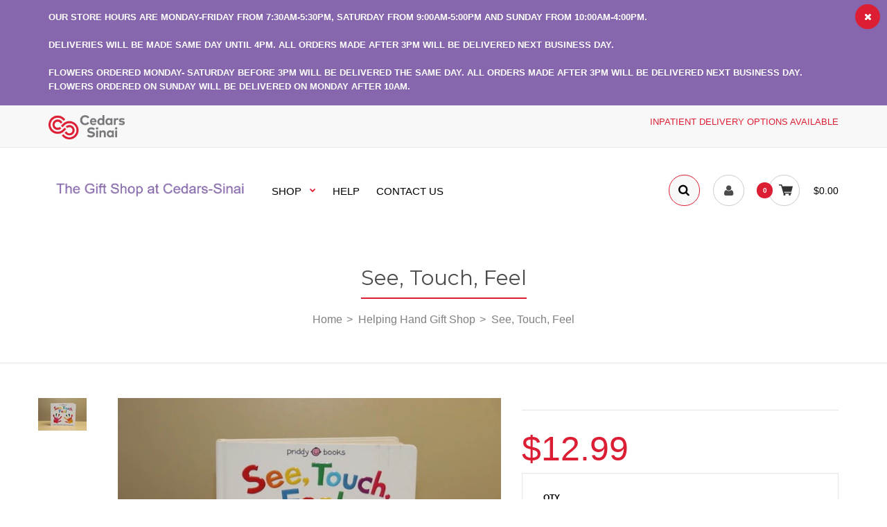

--- FILE ---
content_type: text/html; charset=utf-8
request_url: https://giftshop.cedars-sinai.org/products/see-touch-feel
body_size: 17970
content:
<!DOCTYPE html>
<!--[if IE 7]><html lang="en" class="ie7 responsive"><![endif]-->
<!--[if IE 8]><html lang="en" class="ie8 responsive"><![endif]-->
<!--[if IE 9]><html lang="en" class="ie9 responsive"><![endif]-->
<!--[if !IE]><!--><html lang="en" class="responsive"><!--<![endif]-->
<head>
  <meta charset="utf-8" />
  <!--[if IE]><meta http-equiv='X-UA-Compatible' content='IE=edge,chrome=1' /><![endif]--><meta name="viewport" content="width=device-width, initial-scale=1, minimum-scale=1, maximum-scale=1" /><link rel="canonical" href="https://giftshop.cedars-sinai.org/products/see-touch-feel" /><link rel="shortcut icon" href="//giftshop.cedars-sinai.org/cdn/shop/t/4/assets/favicon.png?v=66787192016588769551665159244" type="image/x-icon" /><meta name="description" content="A first sensory book to share with your baby" /><title>See, Touch, Feel | The Gift Shop at Cedars-Sinai</title><meta property="og:image" content="http://giftshop.cedars-sinai.org/cdn/shop/products/STF_grande.jpg?v=1669070732" />
  <meta property="og:image:secure_url" content="https://giftshop.cedars-sinai.org/cdn/shop/products/STF_grande.jpg?v=1669070732" /><link href="//fonts.googleapis.com/css?family=Montserrat:300italic,400italic,500italic,600italic,700italic,800italic,100,200,300,400,500,600,700,800&subset=cyrillic-ext,greek-ext,latin,latin-ext,cyrillic,greek,vietnamese" rel='stylesheet' type='text/css' /><link href="//fonts.googleapis.com/css?family=arial:300italic,400italic,500italic,600italic,700italic,800italic,100,200,300,400,500,600,700,800&subset=cyrillic-ext,greek-ext,latin,latin-ext,cyrillic,greek,vietnamese" rel='stylesheet' type='text/css' /><!-- /snippets/social-meta-tags.liquid -->
<meta property="og:site_name" content="The Gift Shop at Cedars-Sinai">
<meta property="og:url" content="https://giftshop.cedars-sinai.org/products/see-touch-feel">
<meta property="og:title" content="See, Touch, Feel">
<meta property="og:type" content="product">
<meta property="og:description" content="A first sensory book to share with your baby"><meta property="og:price:amount" content="12.99">
  <meta property="og:price:currency" content="USD">
  <meta property="og:price:amount_currency" content="$12.99"><meta property="og:image" content="http://giftshop.cedars-sinai.org/cdn/shop/products/STF_1024x1024.jpg?v=1669070732">
<meta property="og:image:secure_url" content="https://giftshop.cedars-sinai.org/cdn/shop/products/STF_1024x1024.jpg?v=1669070732">

<meta name="twitter:site" content="@">
<meta name="twitter:card" content="summary_large_image">
<meta name="twitter:title" content="See, Touch, Feel">
<meta name="twitter:description" content="A first sensory book to share with your baby">
<link href="//giftshop.cedars-sinai.org/cdn/shop/t/4/assets/rt.application.scss.css?v=43629520931560501871699998469" rel="stylesheet" type="text/css" media="all" /><link href="//giftshop.cedars-sinai.org/cdn/shop/t/4/assets/rt.custom.scss.css?v=13258152533945615661767640706" rel="stylesheet" type="text/css" media="all" /><link href="//giftshop.cedars-sinai.org/cdn/shop/t/4/assets/custom_code.scss.css?v=100566600286690386091702676691" rel="stylesheet" type="text/css" media="all" /><link href="//giftshop.cedars-sinai.org/cdn/shop/t/4/assets/custom_quickview.scss.css?v=180151562649865519621663688698" rel="stylesheet" type="text/css" media="all" /><link href="//giftshop.cedars-sinai.org/cdn/shop/t/4/assets/accordion.scss.css?v=66778939507853146371549574730" rel="stylesheet" type="text/css" media="all" /><script>
window.sidebar=!1,
window.template="product",
window.rtl=!1,
window.popup_mailchimp_expire=0,
window.popup_mailchimp_period=1,
window.popup_mailchimp_delay=200,
window.popup_mailchimp_close=0,
window.products={},window.product_image_zoom=0,
window.asset_url="//giftshop.cedars-sinai.org/cdn/shop/t/4/assets/?v=1341",
window.swatch_color=true,
window.swatch_size=true,
window.shopping_cart_ajax=true,
window.contact_map_address="8700 Beverly Blvd. Los Angeles, CA 90048",
window.money_format="${{amount}}",
window.show_multiple_currencies=false,window.all_results_text="See all results",
window.megamenu_active=!1,
window.megamenu_hover=!1,
window.megamenu_responsive=!1,
window.megamenu_responsive_design="yes",
window.fixed_header="header",
window.compare="";
var theme = {
  apps: {
    details: "Details",
    buyNow: "Buy now",
  },
  strings: {
    addToCart: "Add to Cart",
    soldOut: "Out of stock",
    unavailable: "Sorry, this product is unavailable. Please choose a different combination.",
    inStock: "In stock",
    available: "Available: ",
    outStock: "Out of stock",
    sale: "Translation missing: en.products.general.sale",
    btn_select_options: "Select Options",
    btn_add_to_cart: "Add to Cart"
  },
  inventory: false,
  sale_percentages: null,
  asset_url: "\/\/giftshop.cedars-sinai.org\/cdn\/shop\/t\/4\/assets\/?v=1341"
}
   
</script><script src="https://cdnjs.cloudflare.com/ajax/libs/jquery/2.1.4/jquery.min.js" type="text/javascript"></script><script>window.performance && window.performance.mark && window.performance.mark('shopify.content_for_header.start');</script><meta id="shopify-digital-wallet" name="shopify-digital-wallet" content="/7550435401/digital_wallets/dialog">
<link rel="alternate" type="application/json+oembed" href="https://giftshop.cedars-sinai.org/products/see-touch-feel.oembed">
<script async="async" src="/checkouts/internal/preloads.js?locale=en-US"></script>
<script id="shopify-features" type="application/json">{"accessToken":"263a3d36b4255a34a6ec7a46883495cf","betas":["rich-media-storefront-analytics"],"domain":"giftshop.cedars-sinai.org","predictiveSearch":true,"shopId":7550435401,"locale":"en"}</script>
<script>var Shopify = Shopify || {};
Shopify.shop = "helping-hand-gift-shop.myshopify.com";
Shopify.locale = "en";
Shopify.currency = {"active":"USD","rate":"1.0"};
Shopify.country = "US";
Shopify.theme = {"name":"The Gift Shop at Cedars-Sinai","id":43749015625,"schema_name":"Fastor","schema_version":"3.2.2","theme_store_id":null,"role":"main"};
Shopify.theme.handle = "null";
Shopify.theme.style = {"id":null,"handle":null};
Shopify.cdnHost = "giftshop.cedars-sinai.org/cdn";
Shopify.routes = Shopify.routes || {};
Shopify.routes.root = "/";</script>
<script type="module">!function(o){(o.Shopify=o.Shopify||{}).modules=!0}(window);</script>
<script>!function(o){function n(){var o=[];function n(){o.push(Array.prototype.slice.apply(arguments))}return n.q=o,n}var t=o.Shopify=o.Shopify||{};t.loadFeatures=n(),t.autoloadFeatures=n()}(window);</script>
<script id="shop-js-analytics" type="application/json">{"pageType":"product"}</script>
<script defer="defer" async type="module" src="//giftshop.cedars-sinai.org/cdn/shopifycloud/shop-js/modules/v2/client.init-shop-cart-sync_BN7fPSNr.en.esm.js"></script>
<script defer="defer" async type="module" src="//giftshop.cedars-sinai.org/cdn/shopifycloud/shop-js/modules/v2/chunk.common_Cbph3Kss.esm.js"></script>
<script defer="defer" async type="module" src="//giftshop.cedars-sinai.org/cdn/shopifycloud/shop-js/modules/v2/chunk.modal_DKumMAJ1.esm.js"></script>
<script type="module">
  await import("//giftshop.cedars-sinai.org/cdn/shopifycloud/shop-js/modules/v2/client.init-shop-cart-sync_BN7fPSNr.en.esm.js");
await import("//giftshop.cedars-sinai.org/cdn/shopifycloud/shop-js/modules/v2/chunk.common_Cbph3Kss.esm.js");
await import("//giftshop.cedars-sinai.org/cdn/shopifycloud/shop-js/modules/v2/chunk.modal_DKumMAJ1.esm.js");

  window.Shopify.SignInWithShop?.initShopCartSync?.({"fedCMEnabled":true,"windoidEnabled":true});

</script>
<script id="__st">var __st={"a":7550435401,"offset":-28800,"reqid":"fc019928-cb13-4d1d-aecd-4f78f9a77874-1769931395","pageurl":"giftshop.cedars-sinai.org\/products\/see-touch-feel","u":"c94db9b623d2","p":"product","rtyp":"product","rid":7049015001203};</script>
<script>window.ShopifyPaypalV4VisibilityTracking = true;</script>
<script id="captcha-bootstrap">!function(){'use strict';const t='contact',e='account',n='new_comment',o=[[t,t],['blogs',n],['comments',n],[t,'customer']],c=[[e,'customer_login'],[e,'guest_login'],[e,'recover_customer_password'],[e,'create_customer']],r=t=>t.map((([t,e])=>`form[action*='/${t}']:not([data-nocaptcha='true']) input[name='form_type'][value='${e}']`)).join(','),a=t=>()=>t?[...document.querySelectorAll(t)].map((t=>t.form)):[];function s(){const t=[...o],e=r(t);return a(e)}const i='password',u='form_key',d=['recaptcha-v3-token','g-recaptcha-response','h-captcha-response',i],f=()=>{try{return window.sessionStorage}catch{return}},m='__shopify_v',_=t=>t.elements[u];function p(t,e,n=!1){try{const o=window.sessionStorage,c=JSON.parse(o.getItem(e)),{data:r}=function(t){const{data:e,action:n}=t;return t[m]||n?{data:e,action:n}:{data:t,action:n}}(c);for(const[e,n]of Object.entries(r))t.elements[e]&&(t.elements[e].value=n);n&&o.removeItem(e)}catch(o){console.error('form repopulation failed',{error:o})}}const l='form_type',E='cptcha';function T(t){t.dataset[E]=!0}const w=window,h=w.document,L='Shopify',v='ce_forms',y='captcha';let A=!1;((t,e)=>{const n=(g='f06e6c50-85a8-45c8-87d0-21a2b65856fe',I='https://cdn.shopify.com/shopifycloud/storefront-forms-hcaptcha/ce_storefront_forms_captcha_hcaptcha.v1.5.2.iife.js',D={infoText:'Protected by hCaptcha',privacyText:'Privacy',termsText:'Terms'},(t,e,n)=>{const o=w[L][v],c=o.bindForm;if(c)return c(t,g,e,D).then(n);var r;o.q.push([[t,g,e,D],n]),r=I,A||(h.body.append(Object.assign(h.createElement('script'),{id:'captcha-provider',async:!0,src:r})),A=!0)});var g,I,D;w[L]=w[L]||{},w[L][v]=w[L][v]||{},w[L][v].q=[],w[L][y]=w[L][y]||{},w[L][y].protect=function(t,e){n(t,void 0,e),T(t)},Object.freeze(w[L][y]),function(t,e,n,w,h,L){const[v,y,A,g]=function(t,e,n){const i=e?o:[],u=t?c:[],d=[...i,...u],f=r(d),m=r(i),_=r(d.filter((([t,e])=>n.includes(e))));return[a(f),a(m),a(_),s()]}(w,h,L),I=t=>{const e=t.target;return e instanceof HTMLFormElement?e:e&&e.form},D=t=>v().includes(t);t.addEventListener('submit',(t=>{const e=I(t);if(!e)return;const n=D(e)&&!e.dataset.hcaptchaBound&&!e.dataset.recaptchaBound,o=_(e),c=g().includes(e)&&(!o||!o.value);(n||c)&&t.preventDefault(),c&&!n&&(function(t){try{if(!f())return;!function(t){const e=f();if(!e)return;const n=_(t);if(!n)return;const o=n.value;o&&e.removeItem(o)}(t);const e=Array.from(Array(32),(()=>Math.random().toString(36)[2])).join('');!function(t,e){_(t)||t.append(Object.assign(document.createElement('input'),{type:'hidden',name:u})),t.elements[u].value=e}(t,e),function(t,e){const n=f();if(!n)return;const o=[...t.querySelectorAll(`input[type='${i}']`)].map((({name:t})=>t)),c=[...d,...o],r={};for(const[a,s]of new FormData(t).entries())c.includes(a)||(r[a]=s);n.setItem(e,JSON.stringify({[m]:1,action:t.action,data:r}))}(t,e)}catch(e){console.error('failed to persist form',e)}}(e),e.submit())}));const S=(t,e)=>{t&&!t.dataset[E]&&(n(t,e.some((e=>e===t))),T(t))};for(const o of['focusin','change'])t.addEventListener(o,(t=>{const e=I(t);D(e)&&S(e,y())}));const B=e.get('form_key'),M=e.get(l),P=B&&M;t.addEventListener('DOMContentLoaded',(()=>{const t=y();if(P)for(const e of t)e.elements[l].value===M&&p(e,B);[...new Set([...A(),...v().filter((t=>'true'===t.dataset.shopifyCaptcha))])].forEach((e=>S(e,t)))}))}(h,new URLSearchParams(w.location.search),n,t,e,['guest_login'])})(!0,!0)}();</script>
<script integrity="sha256-4kQ18oKyAcykRKYeNunJcIwy7WH5gtpwJnB7kiuLZ1E=" data-source-attribution="shopify.loadfeatures" defer="defer" src="//giftshop.cedars-sinai.org/cdn/shopifycloud/storefront/assets/storefront/load_feature-a0a9edcb.js" crossorigin="anonymous"></script>
<script data-source-attribution="shopify.dynamic_checkout.dynamic.init">var Shopify=Shopify||{};Shopify.PaymentButton=Shopify.PaymentButton||{isStorefrontPortableWallets:!0,init:function(){window.Shopify.PaymentButton.init=function(){};var t=document.createElement("script");t.src="https://giftshop.cedars-sinai.org/cdn/shopifycloud/portable-wallets/latest/portable-wallets.en.js",t.type="module",document.head.appendChild(t)}};
</script>
<script data-source-attribution="shopify.dynamic_checkout.buyer_consent">
  function portableWalletsHideBuyerConsent(e){var t=document.getElementById("shopify-buyer-consent"),n=document.getElementById("shopify-subscription-policy-button");t&&n&&(t.classList.add("hidden"),t.setAttribute("aria-hidden","true"),n.removeEventListener("click",e))}function portableWalletsShowBuyerConsent(e){var t=document.getElementById("shopify-buyer-consent"),n=document.getElementById("shopify-subscription-policy-button");t&&n&&(t.classList.remove("hidden"),t.removeAttribute("aria-hidden"),n.addEventListener("click",e))}window.Shopify?.PaymentButton&&(window.Shopify.PaymentButton.hideBuyerConsent=portableWalletsHideBuyerConsent,window.Shopify.PaymentButton.showBuyerConsent=portableWalletsShowBuyerConsent);
</script>
<script data-source-attribution="shopify.dynamic_checkout.cart.bootstrap">document.addEventListener("DOMContentLoaded",(function(){function t(){return document.querySelector("shopify-accelerated-checkout-cart, shopify-accelerated-checkout")}if(t())Shopify.PaymentButton.init();else{new MutationObserver((function(e,n){t()&&(Shopify.PaymentButton.init(),n.disconnect())})).observe(document.body,{childList:!0,subtree:!0})}}));
</script>

<script>window.performance && window.performance.mark && window.performance.mark('shopify.content_for_header.end');</script>
  
  <!-- Launch Script -->
<script src="//assets.adobedtm.com/eb40a7de1e3a/af2fcbf3d917/launch-ca2f39ea819d.min.js"></script> <!-- End Launch Script -->
<script type="text/javascript">
    var digitalData = {
  "page": {
    "responsiveDisplayType": "mobile",
    "pageURL": window.location.pathname,
    "refURL": document.referrer,
    "siteSection": "products",
    "siteDomain": "giftshop.cedars-sinai.org"
  },
  "search": {
    "searchType": "gifts"
  },
  "visitor": {
    "loginStatus": "unauthenticated"
  }
};
  window.digitalData.page.responsiveDisplayType = ( window.innerWidth < 767 ? 'mobile' : ( window.innerWidth > 991 ? 'desktop' : 'tablet' ) );
</script>

  
<link href="https://monorail-edge.shopifysvc.com" rel="dns-prefetch">
<script>(function(){if ("sendBeacon" in navigator && "performance" in window) {try {var session_token_from_headers = performance.getEntriesByType('navigation')[0].serverTiming.find(x => x.name == '_s').description;} catch {var session_token_from_headers = undefined;}var session_cookie_matches = document.cookie.match(/_shopify_s=([^;]*)/);var session_token_from_cookie = session_cookie_matches && session_cookie_matches.length === 2 ? session_cookie_matches[1] : "";var session_token = session_token_from_headers || session_token_from_cookie || "";function handle_abandonment_event(e) {var entries = performance.getEntries().filter(function(entry) {return /monorail-edge.shopifysvc.com/.test(entry.name);});if (!window.abandonment_tracked && entries.length === 0) {window.abandonment_tracked = true;var currentMs = Date.now();var navigation_start = performance.timing.navigationStart;var payload = {shop_id: 7550435401,url: window.location.href,navigation_start,duration: currentMs - navigation_start,session_token,page_type: "product"};window.navigator.sendBeacon("https://monorail-edge.shopifysvc.com/v1/produce", JSON.stringify({schema_id: "online_store_buyer_site_abandonment/1.1",payload: payload,metadata: {event_created_at_ms: currentMs,event_sent_at_ms: currentMs}}));}}window.addEventListener('pagehide', handle_abandonment_event);}}());</script>
<script id="web-pixels-manager-setup">(function e(e,d,r,n,o){if(void 0===o&&(o={}),!Boolean(null===(a=null===(i=window.Shopify)||void 0===i?void 0:i.analytics)||void 0===a?void 0:a.replayQueue)){var i,a;window.Shopify=window.Shopify||{};var t=window.Shopify;t.analytics=t.analytics||{};var s=t.analytics;s.replayQueue=[],s.publish=function(e,d,r){return s.replayQueue.push([e,d,r]),!0};try{self.performance.mark("wpm:start")}catch(e){}var l=function(){var e={modern:/Edge?\/(1{2}[4-9]|1[2-9]\d|[2-9]\d{2}|\d{4,})\.\d+(\.\d+|)|Firefox\/(1{2}[4-9]|1[2-9]\d|[2-9]\d{2}|\d{4,})\.\d+(\.\d+|)|Chrom(ium|e)\/(9{2}|\d{3,})\.\d+(\.\d+|)|(Maci|X1{2}).+ Version\/(15\.\d+|(1[6-9]|[2-9]\d|\d{3,})\.\d+)([,.]\d+|)( \(\w+\)|)( Mobile\/\w+|) Safari\/|Chrome.+OPR\/(9{2}|\d{3,})\.\d+\.\d+|(CPU[ +]OS|iPhone[ +]OS|CPU[ +]iPhone|CPU IPhone OS|CPU iPad OS)[ +]+(15[._]\d+|(1[6-9]|[2-9]\d|\d{3,})[._]\d+)([._]\d+|)|Android:?[ /-](13[3-9]|1[4-9]\d|[2-9]\d{2}|\d{4,})(\.\d+|)(\.\d+|)|Android.+Firefox\/(13[5-9]|1[4-9]\d|[2-9]\d{2}|\d{4,})\.\d+(\.\d+|)|Android.+Chrom(ium|e)\/(13[3-9]|1[4-9]\d|[2-9]\d{2}|\d{4,})\.\d+(\.\d+|)|SamsungBrowser\/([2-9]\d|\d{3,})\.\d+/,legacy:/Edge?\/(1[6-9]|[2-9]\d|\d{3,})\.\d+(\.\d+|)|Firefox\/(5[4-9]|[6-9]\d|\d{3,})\.\d+(\.\d+|)|Chrom(ium|e)\/(5[1-9]|[6-9]\d|\d{3,})\.\d+(\.\d+|)([\d.]+$|.*Safari\/(?![\d.]+ Edge\/[\d.]+$))|(Maci|X1{2}).+ Version\/(10\.\d+|(1[1-9]|[2-9]\d|\d{3,})\.\d+)([,.]\d+|)( \(\w+\)|)( Mobile\/\w+|) Safari\/|Chrome.+OPR\/(3[89]|[4-9]\d|\d{3,})\.\d+\.\d+|(CPU[ +]OS|iPhone[ +]OS|CPU[ +]iPhone|CPU IPhone OS|CPU iPad OS)[ +]+(10[._]\d+|(1[1-9]|[2-9]\d|\d{3,})[._]\d+)([._]\d+|)|Android:?[ /-](13[3-9]|1[4-9]\d|[2-9]\d{2}|\d{4,})(\.\d+|)(\.\d+|)|Mobile Safari.+OPR\/([89]\d|\d{3,})\.\d+\.\d+|Android.+Firefox\/(13[5-9]|1[4-9]\d|[2-9]\d{2}|\d{4,})\.\d+(\.\d+|)|Android.+Chrom(ium|e)\/(13[3-9]|1[4-9]\d|[2-9]\d{2}|\d{4,})\.\d+(\.\d+|)|Android.+(UC? ?Browser|UCWEB|U3)[ /]?(15\.([5-9]|\d{2,})|(1[6-9]|[2-9]\d|\d{3,})\.\d+)\.\d+|SamsungBrowser\/(5\.\d+|([6-9]|\d{2,})\.\d+)|Android.+MQ{2}Browser\/(14(\.(9|\d{2,})|)|(1[5-9]|[2-9]\d|\d{3,})(\.\d+|))(\.\d+|)|K[Aa][Ii]OS\/(3\.\d+|([4-9]|\d{2,})\.\d+)(\.\d+|)/},d=e.modern,r=e.legacy,n=navigator.userAgent;return n.match(d)?"modern":n.match(r)?"legacy":"unknown"}(),u="modern"===l?"modern":"legacy",c=(null!=n?n:{modern:"",legacy:""})[u],f=function(e){return[e.baseUrl,"/wpm","/b",e.hashVersion,"modern"===e.buildTarget?"m":"l",".js"].join("")}({baseUrl:d,hashVersion:r,buildTarget:u}),m=function(e){var d=e.version,r=e.bundleTarget,n=e.surface,o=e.pageUrl,i=e.monorailEndpoint;return{emit:function(e){var a=e.status,t=e.errorMsg,s=(new Date).getTime(),l=JSON.stringify({metadata:{event_sent_at_ms:s},events:[{schema_id:"web_pixels_manager_load/3.1",payload:{version:d,bundle_target:r,page_url:o,status:a,surface:n,error_msg:t},metadata:{event_created_at_ms:s}}]});if(!i)return console&&console.warn&&console.warn("[Web Pixels Manager] No Monorail endpoint provided, skipping logging."),!1;try{return self.navigator.sendBeacon.bind(self.navigator)(i,l)}catch(e){}var u=new XMLHttpRequest;try{return u.open("POST",i,!0),u.setRequestHeader("Content-Type","text/plain"),u.send(l),!0}catch(e){return console&&console.warn&&console.warn("[Web Pixels Manager] Got an unhandled error while logging to Monorail."),!1}}}}({version:r,bundleTarget:l,surface:e.surface,pageUrl:self.location.href,monorailEndpoint:e.monorailEndpoint});try{o.browserTarget=l,function(e){var d=e.src,r=e.async,n=void 0===r||r,o=e.onload,i=e.onerror,a=e.sri,t=e.scriptDataAttributes,s=void 0===t?{}:t,l=document.createElement("script"),u=document.querySelector("head"),c=document.querySelector("body");if(l.async=n,l.src=d,a&&(l.integrity=a,l.crossOrigin="anonymous"),s)for(var f in s)if(Object.prototype.hasOwnProperty.call(s,f))try{l.dataset[f]=s[f]}catch(e){}if(o&&l.addEventListener("load",o),i&&l.addEventListener("error",i),u)u.appendChild(l);else{if(!c)throw new Error("Did not find a head or body element to append the script");c.appendChild(l)}}({src:f,async:!0,onload:function(){if(!function(){var e,d;return Boolean(null===(d=null===(e=window.Shopify)||void 0===e?void 0:e.analytics)||void 0===d?void 0:d.initialized)}()){var d=window.webPixelsManager.init(e)||void 0;if(d){var r=window.Shopify.analytics;r.replayQueue.forEach((function(e){var r=e[0],n=e[1],o=e[2];d.publishCustomEvent(r,n,o)})),r.replayQueue=[],r.publish=d.publishCustomEvent,r.visitor=d.visitor,r.initialized=!0}}},onerror:function(){return m.emit({status:"failed",errorMsg:"".concat(f," has failed to load")})},sri:function(e){var d=/^sha384-[A-Za-z0-9+/=]+$/;return"string"==typeof e&&d.test(e)}(c)?c:"",scriptDataAttributes:o}),m.emit({status:"loading"})}catch(e){m.emit({status:"failed",errorMsg:(null==e?void 0:e.message)||"Unknown error"})}}})({shopId: 7550435401,storefrontBaseUrl: "https://giftshop.cedars-sinai.org",extensionsBaseUrl: "https://extensions.shopifycdn.com/cdn/shopifycloud/web-pixels-manager",monorailEndpoint: "https://monorail-edge.shopifysvc.com/unstable/produce_batch",surface: "storefront-renderer",enabledBetaFlags: ["2dca8a86"],webPixelsConfigList: [{"id":"74743923","eventPayloadVersion":"v1","runtimeContext":"LAX","scriptVersion":"1","type":"CUSTOM","privacyPurposes":["ANALYTICS"],"name":"Google Analytics tag (migrated)"},{"id":"shopify-app-pixel","configuration":"{}","eventPayloadVersion":"v1","runtimeContext":"STRICT","scriptVersion":"0450","apiClientId":"shopify-pixel","type":"APP","privacyPurposes":["ANALYTICS","MARKETING"]},{"id":"shopify-custom-pixel","eventPayloadVersion":"v1","runtimeContext":"LAX","scriptVersion":"0450","apiClientId":"shopify-pixel","type":"CUSTOM","privacyPurposes":["ANALYTICS","MARKETING"]}],isMerchantRequest: false,initData: {"shop":{"name":"The Gift Shop at Cedars-Sinai","paymentSettings":{"currencyCode":"USD"},"myshopifyDomain":"helping-hand-gift-shop.myshopify.com","countryCode":"US","storefrontUrl":"https:\/\/giftshop.cedars-sinai.org"},"customer":null,"cart":null,"checkout":null,"productVariants":[{"price":{"amount":12.99,"currencyCode":"USD"},"product":{"title":"See, Touch, Feel","vendor":"Helping Hand Gift Shop","id":"7049015001203","untranslatedTitle":"See, Touch, Feel","url":"\/products\/see-touch-feel","type":"Books \u0026 Magazines"},"id":"40595174260851","image":{"src":"\/\/giftshop.cedars-sinai.org\/cdn\/shop\/products\/STF.jpg?v=1669070732"},"sku":"","title":"Default Title","untranslatedTitle":"Default Title"}],"purchasingCompany":null},},"https://giftshop.cedars-sinai.org/cdn","1d2a099fw23dfb22ep557258f5m7a2edbae",{"modern":"","legacy":""},{"shopId":"7550435401","storefrontBaseUrl":"https:\/\/giftshop.cedars-sinai.org","extensionBaseUrl":"https:\/\/extensions.shopifycdn.com\/cdn\/shopifycloud\/web-pixels-manager","surface":"storefront-renderer","enabledBetaFlags":"[\"2dca8a86\"]","isMerchantRequest":"false","hashVersion":"1d2a099fw23dfb22ep557258f5m7a2edbae","publish":"custom","events":"[[\"page_viewed\",{}],[\"product_viewed\",{\"productVariant\":{\"price\":{\"amount\":12.99,\"currencyCode\":\"USD\"},\"product\":{\"title\":\"See, Touch, Feel\",\"vendor\":\"Helping Hand Gift Shop\",\"id\":\"7049015001203\",\"untranslatedTitle\":\"See, Touch, Feel\",\"url\":\"\/products\/see-touch-feel\",\"type\":\"Books \u0026 Magazines\"},\"id\":\"40595174260851\",\"image\":{\"src\":\"\/\/giftshop.cedars-sinai.org\/cdn\/shop\/products\/STF.jpg?v=1669070732\"},\"sku\":\"\",\"title\":\"Default Title\",\"untranslatedTitle\":\"Default Title\"}}]]"});</script><script>
  window.ShopifyAnalytics = window.ShopifyAnalytics || {};
  window.ShopifyAnalytics.meta = window.ShopifyAnalytics.meta || {};
  window.ShopifyAnalytics.meta.currency = 'USD';
  var meta = {"product":{"id":7049015001203,"gid":"gid:\/\/shopify\/Product\/7049015001203","vendor":"Helping Hand Gift Shop","type":"Books \u0026 Magazines","handle":"see-touch-feel","variants":[{"id":40595174260851,"price":1299,"name":"See, Touch, Feel","public_title":null,"sku":""}],"remote":false},"page":{"pageType":"product","resourceType":"product","resourceId":7049015001203,"requestId":"fc019928-cb13-4d1d-aecd-4f78f9a77874-1769931395"}};
  for (var attr in meta) {
    window.ShopifyAnalytics.meta[attr] = meta[attr];
  }
</script>
<script class="analytics">
  (function () {
    var customDocumentWrite = function(content) {
      var jquery = null;

      if (window.jQuery) {
        jquery = window.jQuery;
      } else if (window.Checkout && window.Checkout.$) {
        jquery = window.Checkout.$;
      }

      if (jquery) {
        jquery('body').append(content);
      }
    };

    var hasLoggedConversion = function(token) {
      if (token) {
        return document.cookie.indexOf('loggedConversion=' + token) !== -1;
      }
      return false;
    }

    var setCookieIfConversion = function(token) {
      if (token) {
        var twoMonthsFromNow = new Date(Date.now());
        twoMonthsFromNow.setMonth(twoMonthsFromNow.getMonth() + 2);

        document.cookie = 'loggedConversion=' + token + '; expires=' + twoMonthsFromNow;
      }
    }

    var trekkie = window.ShopifyAnalytics.lib = window.trekkie = window.trekkie || [];
    if (trekkie.integrations) {
      return;
    }
    trekkie.methods = [
      'identify',
      'page',
      'ready',
      'track',
      'trackForm',
      'trackLink'
    ];
    trekkie.factory = function(method) {
      return function() {
        var args = Array.prototype.slice.call(arguments);
        args.unshift(method);
        trekkie.push(args);
        return trekkie;
      };
    };
    for (var i = 0; i < trekkie.methods.length; i++) {
      var key = trekkie.methods[i];
      trekkie[key] = trekkie.factory(key);
    }
    trekkie.load = function(config) {
      trekkie.config = config || {};
      trekkie.config.initialDocumentCookie = document.cookie;
      var first = document.getElementsByTagName('script')[0];
      var script = document.createElement('script');
      script.type = 'text/javascript';
      script.onerror = function(e) {
        var scriptFallback = document.createElement('script');
        scriptFallback.type = 'text/javascript';
        scriptFallback.onerror = function(error) {
                var Monorail = {
      produce: function produce(monorailDomain, schemaId, payload) {
        var currentMs = new Date().getTime();
        var event = {
          schema_id: schemaId,
          payload: payload,
          metadata: {
            event_created_at_ms: currentMs,
            event_sent_at_ms: currentMs
          }
        };
        return Monorail.sendRequest("https://" + monorailDomain + "/v1/produce", JSON.stringify(event));
      },
      sendRequest: function sendRequest(endpointUrl, payload) {
        // Try the sendBeacon API
        if (window && window.navigator && typeof window.navigator.sendBeacon === 'function' && typeof window.Blob === 'function' && !Monorail.isIos12()) {
          var blobData = new window.Blob([payload], {
            type: 'text/plain'
          });

          if (window.navigator.sendBeacon(endpointUrl, blobData)) {
            return true;
          } // sendBeacon was not successful

        } // XHR beacon

        var xhr = new XMLHttpRequest();

        try {
          xhr.open('POST', endpointUrl);
          xhr.setRequestHeader('Content-Type', 'text/plain');
          xhr.send(payload);
        } catch (e) {
          console.log(e);
        }

        return false;
      },
      isIos12: function isIos12() {
        return window.navigator.userAgent.lastIndexOf('iPhone; CPU iPhone OS 12_') !== -1 || window.navigator.userAgent.lastIndexOf('iPad; CPU OS 12_') !== -1;
      }
    };
    Monorail.produce('monorail-edge.shopifysvc.com',
      'trekkie_storefront_load_errors/1.1',
      {shop_id: 7550435401,
      theme_id: 43749015625,
      app_name: "storefront",
      context_url: window.location.href,
      source_url: "//giftshop.cedars-sinai.org/cdn/s/trekkie.storefront.c59ea00e0474b293ae6629561379568a2d7c4bba.min.js"});

        };
        scriptFallback.async = true;
        scriptFallback.src = '//giftshop.cedars-sinai.org/cdn/s/trekkie.storefront.c59ea00e0474b293ae6629561379568a2d7c4bba.min.js';
        first.parentNode.insertBefore(scriptFallback, first);
      };
      script.async = true;
      script.src = '//giftshop.cedars-sinai.org/cdn/s/trekkie.storefront.c59ea00e0474b293ae6629561379568a2d7c4bba.min.js';
      first.parentNode.insertBefore(script, first);
    };
    trekkie.load(
      {"Trekkie":{"appName":"storefront","development":false,"defaultAttributes":{"shopId":7550435401,"isMerchantRequest":null,"themeId":43749015625,"themeCityHash":"14104171701621762802","contentLanguage":"en","currency":"USD","eventMetadataId":"522735c2-af45-49e2-8ce3-f6bcbe83d347"},"isServerSideCookieWritingEnabled":true,"monorailRegion":"shop_domain","enabledBetaFlags":["65f19447","b5387b81"]},"Session Attribution":{},"S2S":{"facebookCapiEnabled":false,"source":"trekkie-storefront-renderer","apiClientId":580111}}
    );

    var loaded = false;
    trekkie.ready(function() {
      if (loaded) return;
      loaded = true;

      window.ShopifyAnalytics.lib = window.trekkie;

      var originalDocumentWrite = document.write;
      document.write = customDocumentWrite;
      try { window.ShopifyAnalytics.merchantGoogleAnalytics.call(this); } catch(error) {};
      document.write = originalDocumentWrite;

      window.ShopifyAnalytics.lib.page(null,{"pageType":"product","resourceType":"product","resourceId":7049015001203,"requestId":"fc019928-cb13-4d1d-aecd-4f78f9a77874-1769931395","shopifyEmitted":true});

      var match = window.location.pathname.match(/checkouts\/(.+)\/(thank_you|post_purchase)/)
      var token = match? match[1]: undefined;
      if (!hasLoggedConversion(token)) {
        setCookieIfConversion(token);
        window.ShopifyAnalytics.lib.track("Viewed Product",{"currency":"USD","variantId":40595174260851,"productId":7049015001203,"productGid":"gid:\/\/shopify\/Product\/7049015001203","name":"See, Touch, Feel","price":"12.99","sku":"","brand":"Helping Hand Gift Shop","variant":null,"category":"Books \u0026 Magazines","nonInteraction":true,"remote":false},undefined,undefined,{"shopifyEmitted":true});
      window.ShopifyAnalytics.lib.track("monorail:\/\/trekkie_storefront_viewed_product\/1.1",{"currency":"USD","variantId":40595174260851,"productId":7049015001203,"productGid":"gid:\/\/shopify\/Product\/7049015001203","name":"See, Touch, Feel","price":"12.99","sku":"","brand":"Helping Hand Gift Shop","variant":null,"category":"Books \u0026 Magazines","nonInteraction":true,"remote":false,"referer":"https:\/\/giftshop.cedars-sinai.org\/products\/see-touch-feel"});
      }
    });


        var eventsListenerScript = document.createElement('script');
        eventsListenerScript.async = true;
        eventsListenerScript.src = "//giftshop.cedars-sinai.org/cdn/shopifycloud/storefront/assets/shop_events_listener-3da45d37.js";
        document.getElementsByTagName('head')[0].appendChild(eventsListenerScript);

})();</script>
  <script>
  if (!window.ga || (window.ga && typeof window.ga !== 'function')) {
    window.ga = function ga() {
      (window.ga.q = window.ga.q || []).push(arguments);
      if (window.Shopify && window.Shopify.analytics && typeof window.Shopify.analytics.publish === 'function') {
        window.Shopify.analytics.publish("ga_stub_called", {}, {sendTo: "google_osp_migration"});
      }
      console.error("Shopify's Google Analytics stub called with:", Array.from(arguments), "\nSee https://help.shopify.com/manual/promoting-marketing/pixels/pixel-migration#google for more information.");
    };
    if (window.Shopify && window.Shopify.analytics && typeof window.Shopify.analytics.publish === 'function') {
      window.Shopify.analytics.publish("ga_stub_initialized", {}, {sendTo: "google_osp_migration"});
    }
  }
</script>
<script
  defer
  src="https://giftshop.cedars-sinai.org/cdn/shopifycloud/perf-kit/shopify-perf-kit-3.1.0.min.js"
  data-application="storefront-renderer"
  data-shop-id="7550435401"
  data-render-region="gcp-us-central1"
  data-page-type="product"
  data-theme-instance-id="43749015625"
  data-theme-name="Fastor"
  data-theme-version="3.2.2"
  data-monorail-region="shop_domain"
  data-resource-timing-sampling-rate="10"
  data-shs="true"
  data-shs-beacon="true"
  data-shs-export-with-fetch="true"
  data-shs-logs-sample-rate="1"
  data-shs-beacon-endpoint="https://giftshop.cedars-sinai.org/api/collect"
></script>
</head>
<body class="templateProduct no-box-type-7 breadcrumb-type-1 body-white body-header-type-4 show-vertical-megamenu has-variant-mobile">
  
  <!-- Google Tag Manager (noscript) -->
	<noscript><iframe src="https://www.googletagmanager.com/ns.html?id=GTM-TDBBMNB" height="0" width="0" style="display:none;visibility:hidden"></iframe></noscript>
  <!-- End Google Tag Manager (noscript) --><div id="shopify-section-product-variants-mobile" class="shopify-section product-variant-mobile-section"><div id="product-variants-mobile" class="product-variants-mobile" data-section-id="product-variants-mobile" data-section-type="product-variant-mobile">
  <div class="variants-header no-cart-item"><div class="title">
      <a href="javascript:void(0)" id="title-product-variants-mobile" >See, Touch, Feel</a>
    </div>
    <div class="action">
      <a id="btn-product-variants-mobile"  href="javascript:void(0);" class="button button-type-2 variant-header-btn m-allow-cart">Buy Now</a>
    </div></div></div>  

</div><div class="standard-body" id="header-notice">
  <div class="header-notice full-width clearfix">
    <a href="#" class="close-notice"></a>
    <div class="container">
      <p>OUR STORE HOURS ARE MONDAY-FRIDAY FROM 7:30AM-5:30PM, SATURDAY FROM 9:00AM-5:00PM AND SUNDAY FROM 10:00AM-4:00PM.  
<br>
<br>
DELIVERIES WILL BE MADE SAME DAY UNTIL 4PM.  ALL ORDERS MADE AFTER 3PM WILL BE DELIVERED NEXT BUSINESS DAY.
<br>
<br>
FLOWERS ORDERED MONDAY- SATURDAY BEFORE 3PM WILL BE DELIVERED THE SAME DAY. ALL ORDERS MADE AFTER 3PM WILL BE DELIVERED NEXT BUSINESS DAY.  FLOWERS ORDERED ON SUNDAY WILL BE DELIVERED ON MONDAY AFTER 10AM.</p>
    </div>
  </div>
</div>
<script type="text/javascript">
  $(document).ready(function(){$("#header-notice .header-notice").show();
      $('#header-notice .close-notice').on('click', function () {$("#header-notice .header-notice").hide();
        return false;
      });});
</script><div class="tpro-wrapper"> 
  <div class="standard-body">
    <div class="full-width">
      <div class="container">
        <div class="tpro row"><div class="col-sm-4">
            <div class="background"><p><a href="https://www.cedars-sinai.org/" target="_blank"> <img border="0" alt="CS_Logo" src="https://cdn.shopify.com/s/files/1/0075/5043/5401/files/cs-logo-updated.jpg?9357178689817619618" width="110" height="35"> </a></p>
            </div>
          </div><div class="col-sm-4 text-center">
            <div class="background"><p></p>
            </div>
          </div><div class="col-sm-4 text-right">
            <div class="background"><p class="custom-text-promotion">Inpatient delivery options available</p>
            </div>
          </div></div>
      </div>
    </div>
  </div>
</div><div class="standard-body">
    <div id="main" class=""><header class="header-type-3 header-type-4"><div class="mobile-navbar-toggle col-md-3 col-sm-3 col-xs-3">
  <div id="un-navbar-toggle"><span></span><span></span><span></span></div>
</div><div class="background-header"></div>
  <div class="slider-header">
    <!-- Top of pages -->
    <div id="top" class="full-width">
      <div class="background-top"></div>
      <div class="background">
        <div class="shadow"></div>
        <div class="pattern">
          <div class="container">
            <div class="row">
              <!-- Header Left -->
              <div class="col-sm-4" id="header-left" style="min-width:320px">		
                <!-- Logo -->
                <div class="logo">
                  <a href="https://giftshop.cedars-sinai.org" title="The Gift Shop at Cedars-Sinai">
                    <img src="//giftshop.cedars-sinai.org/cdn/shop/t/4/assets/logo.png?v=103815569847822147031727819033" title="The Gift Shop at Cedars-Sinai" alt="The Gift Shop at Cedars-Sinai" />
                  </a>
                </div>
              </div>
              <!-- Header Center -->
              <div class="col-sm-4 orderable" id="header-center">
                <!-- Menu -->
                <div  class="megamenu-background">
                  <div class="">
                    <div class="overflow-megamenu container menu-one-only"><div id="shopify-section-header-menu1" class="shopify-section index-section section-wrapper hidden">
<div id="megamenu_1" 
     data-order="" 
     class="section-megamenu-content container-megamenu  container  horizontal mobile-disabled"
     data-_megamenu_id="megamenu_1"
     data-_mmenu_sub_ct_animate_time ="300"
     data-section-id="header-menu1" data-section-type="mega-menu" 
     data-menu_width_class="col-md-12"
     >
    <div  id="megamenu-header-menu1"><div class="megaMenuToggle">
      <div class="megamenuToogle-wrapper">
        <div class="megamenuToogle-pattern">
          <div class="container">
            <div><span></span><span></span><span></span></div>
            Menu
          </div>
        </div>
      </div>
    </div><div class="megamenu-wrapper">
      <div class="megamenu-pattern">
        <div class="container">
          <ul class="megamenu shift-left">
<li class=' with-sub-menu hover' >
  <p class='close-menu'></p><p class='open-menu'></p>
  <a href='/collections/all' class='clearfix' >
    <span>
      <strong>Shop</strong>
    </span>
  </a><div class="sub-menu " style="width:300px">
    <div class="content" ><p class="arrow"></p>
      <div class="row"><div class="col-sm-12 mobile-enabled"> 
          <div class="row">
            <div class="col-sm-12 hover-menu">
              <div class="menu">
                <ul><li>
                    <a href="/collections/flowers-plants" class="main-menu with-submenu">Flowers & Plants</a><div class="open-categories"></div><div class="close-categories"></div>
<ul><li>
    <a href="/collections/floral-arrangements" class="">
      Floral Arrangements
    </a></li><li>
    <a href="/collections/live-plants" class="">
      Live Plants
    </a></li></ul></li>
                </ul>
              </div>
            </div>
          </div>
      	</div></div><div class="border"></div><div class="row"><div class="col-sm-12 mobile-enabled"> 
          <div class="row">
            <div class="col-sm-12 hover-menu">
              <div class="menu">
                <ul><li>
                    <a href="/collections/balloons-candies" class="main-menu with-submenu">Balloons & Candy</a><div class="open-categories"></div><div class="close-categories"></div>
<ul><li>
    <a href="/collections/balloons" class="">
      Balloons
    </a></li><li>
    <a href="/collections/gourmet-chocolate-candy" class="">
      Gourmet Chocolate & Candy
    </a></li><li>
    <a href="/collections/sugar-free-candy" class="">
      Sugar-free Candy
    </a></li><li>
    <a href="/collections/gourmet-snacks-cookies" class="">
      Gourmet Snacks & Cookies
    </a></li></ul></li>
                </ul>
              </div>
            </div>
          </div>
      	</div></div><div class="border"></div><div class="row"><div class="col-sm-12 mobile-enabled"> 
          <div class="row">
            <div class="col-sm-12 hover-menu">
              <div class="menu">
                <ul><li>
                    <a href="/collections/baby-gifts" class="main-menu with-submenu">Baby Gifts</a><div class="open-categories"></div><div class="close-categories"></div>
<ul><li>
    <a href="/collections/baby-clothes" class="">
      Baby Clothes
    </a></li><li>
    <a href="/collections/plush-toys-games" class="">
      Plush Toys & Games
    </a></li></ul></li>
                </ul>
              </div>
            </div>
          </div>
      	</div></div><div class="border"></div><div class="row"><div class="col-sm-12 mobile-enabled"> 
          <div class="row">
            <div class="col-sm-12 hover-menu">
              <div class="menu">
                <ul><li>
                    <a href="/collections/apparel" class="main-menu with-submenu">Apparel</a><div class="open-categories"></div><div class="close-categories"></div>
<ul><li>
    <a href="/collections/robes" class="">
      Robes
    </a></li><li>
    <a href="/collections/slippers" class="">
      Slippers
    </a></li></ul></li>
                </ul>
              </div>
            </div>
          </div>
      	</div></div><div class="border"></div><div class="row"><div class="col-sm-12 mobile-enabled"> 
          <div class="row">
            <div class="col-sm-12 hover-menu">
              <div class="menu">
                <ul><li>
                    <a href="/collections/specialty-gifts" class="main-menu ">Specialty Gifts</a></li>
                </ul>
              </div>
            </div>
          </div>
      	</div></div><div class="border"></div><div class="row"><div class="col-sm-12 mobile-enabled"> 
          <div class="row">
            <div class="col-sm-12 hover-menu">
              <div class="menu">
                <ul><li>
                    <a href="/collections/bath-body" class="main-menu with-submenu">Bath & Body</a><div class="open-categories"></div><div class="close-categories"></div>
<ul><li>
    <a href="/collections/soaps" class="">
      Soaps
    </a></li><li>
    <a href="/collections/lotions" class="">
      Lotions
    </a></li></ul></li>
                </ul>
              </div>
            </div>
          </div>
      	</div></div><div class="border"></div><div class="row"><div class="col-sm-12 mobile-enabled"> 
          <div class="row">
            <div class="col-sm-12 hover-menu">
              <div class="menu">
                <ul><li>
                    <a href="/collections/books-magazines" class="main-menu with-submenu">Books & Magazines</a><div class="open-categories"></div><div class="close-categories"></div>
<ul><li>
    <a href="/collections/fiction-nonfiction-books" class="">
      Fiction/Nonfiction Books
    </a></li><li>
    <a href="/collections/childrens-books" class="">
      Children's Books
    </a></li><li>
    <a href="/collections/magazines" class="">
      Magazines
    </a></li></ul></li>
                </ul>
              </div>
            </div>
          </div>
      	</div></div>
    </div>
  </div>
</li><li class='' >
  <p class='close-menu'></p><p class='open-menu'></p>
  <a href='https://giftshop.cedars-sinai.org/pages/help' class='clearfix' >
    <span>
      <strong>Help</strong>
    </span>
  </a><div class="sub-menu " style="width:300px">
    <div class="content" ><p class="arrow"></p>
      <div class="row"></div>
    </div>
  </div>
</li><li class='' >
  <p class='close-menu'></p><p class='open-menu'></p>
  <a href='/pages/contact-us' class='clearfix' >
    <span>
      <strong>Contact Us</strong>
    </span>
  </a><div class="sub-menu " style="width:300px">
    <div class="content" ><p class="arrow"></p>
      <div class="row"></div>
    </div>
  </div>
</li></ul>
        </div>
      </div>
    </div>
  </div>
</div>
<style type="text/css"> 
  #megamenu_1 ul.megamenu > li > .sub-menu > .content {
    -webkit-transition: 	all 300ms ease-out !important;
    -moz-transition: 		all 300ms ease-out !important;
    -o-transition: 			all 300ms ease-out !important;
    -ms-transition: 		all 300ms ease-out !important;
    transition: 			all 300ms ease-out !important;}
</style></div></div>
                  </div>
                </div>
              </div>
              <!-- Header Right -->
              <div class="col-sm-4 orderable" id="header-right"><div id="shopify-section-header-top-block" class="shopify-section index-section section-wrapper"><div class="" data-section-id="header-top-block" data-section-type="topblock-section">
  <div class="top-block-wrapper" id="top-block-wrapper-header-top-block">
  <div class="top-block_container" id="top-block-header-top-block"><div class="html_wrapper" >
            
          </div></div>  
  </div> 
</div>

</div><!-- Search -->
                <a href="/search" class="search_form"><i class="fa fa-search"></i></a><a href="/account" class="my-account"><i class="fa fa-user"></i></a><div id="cart_block" class="dropdown">
  <div class="cart-heading dropdown-toogle" data-hover="dropdown" data-toggle="dropdown" onclick="window.location.href = '/cart'">
    <i class="cart-count"><span class="total_count_ajax">0</span></i>
    <i class="cart-icon">
      <img src="//giftshop.cedars-sinai.org/cdn/shop/t/4/assets/icon-cart-hover.png?v=28103178918227917591546482879" class="cart-icon-hover" alt="" />
      <img src="//giftshop.cedars-sinai.org/cdn/shop/t/4/assets/icon-cart.png?v=166769347588844063991546482879" class="cart-icon-standard" alt="" />
    </i>
    <p>
      <strong id="total_price_ajax">
        <span class="total_price"><span class="money">$0.00</span></span>
      </strong>
    </p>
  </div>
  <div class="dropdown-menu" id="cart_content" style="display:none !important">
    <div class="cart_content_ajax"><div class="empty">No products in the cart.</div></div>
  </div>
</div></div>
            </div>
          </div>
          <div class="overflow-menu2"><div id="shopify-section-header-menu2" class="shopify-section index-section section-wrapper hidden"></div></div>
        </div>
      </div>
    </div>
  </div>
  <!-- Slider -->
  <div id="slider" class="full-width">
    <div class="background-slider"></div>
    <div class="background">
      <div class="shadow"></div>
      <div class="pattern orderable"></div>
    </div>
  </div>
</header><div id="shopify-section-mobile-nav" class="shopify-section header-mobile-section"><style>header .mobile-navbar-toggle{
    display: none!important
  }</style>
<div class="primary-mobile-nav" id="primary-mobile-nav"  data-section-id="mobile-nav" data-section-type="mobile-nav-section">
  <div class="mobile-nav-content"> 
    <a href="#" class="close-canvas-mobile-panel">×</a></div>
</div>


</div><div class="breadcrumb full-width">
  <div class="background-breadcrumb"></div>
  <div class="background">
    <div class="shadow"></div>
    <div class="pattern">
      <div class="container">
        <div class="breadcrumb-content clearfix"><div class="row">
            <div class="col-md-3 hidden-xs hidden-sm"></div>
            <div class="col-md-6">
              <h1 id="title-page">See, Touch, Feel</h1>
              <ul itemscope="" itemtype="http://schema.org/BreadcrumbList">
                <li itemprop="itemListElement" itemscope="" itemtype="http://schema.org/ListItem" >
                  <meta itemprop="position" content="1">
                  <a href="https://giftshop.cedars-sinai.org">Home </a>
                </li><li itemprop="itemListElement" itemscope="" itemtype="http://schema.org/ListItem" >
                  <meta itemprop="position" content="2">
                  <a href="/collections/vendors?q=Helping%20Hand%20Gift%20Shop" title="Helping Hand Gift Shop">Helping Hand Gift Shop</a>
                </li><li itemprop="itemListElement" itemscope="" itemtype="http://schema.org/ListItem" >
                  <meta itemprop="position" content="3">
                  See, Touch, Feel
                </li>
              </ul>
            </div>
            <div class="col-md-3 hidden-xs hidden-sm"></div>
          </div></div>
      </div>
    </div>
  </div>
</div><div class="main-content full-width">
        <div class="background-content"></div>
        <div class="background">
          <div class="shadow"></div>
          <div class="pattern">
            <div class="container">
              <div class="row"><div class="col-md-12">
                  <div class="row">
                    <div id="shopify-section-product-template" class="shopify-section col-md-12 center-column content-without-background product-section-wrapper"><div id="ProductSection-product-template"
     class="product-page-section"
     data-product_swatch_color="1"
     data-product_swatch_size="1"
     data-product_design="left"
     data-section-id="product-template" 
     data-section-type="product-template"
     data-enable-history-state="true"
     itemscope itemtype="http://schema.org/Product">
  <span itemprop="name" class="hidden">See, Touch, Feel</span><div class="product-info product-type-variable product-page-design-left" >
    <div class="product_wrapper fastor-single-product-detail">
      <meta itemprop="url" content="https://giftshop.cedars-sinai.org/products/see-touch-feel" />
      <meta itemprop="image" content="//giftshop.cedars-sinai.org/cdn/shop/products/STF_650x.jpg?v=1669070732" /><div class="row" id="quickview_product"><div class="col-md-7 col-sm-12 col-xs-12 product-images-wrapper">
          <div id="product-images-content-product-template" class="product-images-content design-thumbnail-left">
            <div class="rt-fastor-product-gallery rt-fastor-product-gallery--with-images images fastor-images" ><figure id="product-images-product-template" class="product-images rt-fastor-product-gallery__wrapper photoswipe-wrapper">
  <div id="FeaturedImageZoom-product-template"
       data-thumb="//giftshop.cedars-sinai.org/cdn/shop/products/STF_70x70.jpg?v=1669070732" 
       class="rt-fastor-product-gallery__image easyzoom el_zoom photoswipe-item" 
       >
    <a class="photoswipe zoom_enabled zoom FeaturedImage-product-template" href="//giftshop.cedars-sinai.org/cdn/shop/products/STF.jpg?v=1669070732" tabindex="-1" 
       data-id="#product-video-template-31217262559347"
       data-type=""    
       data-size="640x427" >
      <img src="//giftshop.cedars-sinai.org/cdn/shop/products/STF_600x.jpg?v=1669070732" 
           class="lazy attachment-shop_single size-shop_single" 
           data-src="//giftshop.cedars-sinai.org/cdn/shop/products/STF.jpg?v=1669070732"
           alt="See, Touch, Feel"
           data-large_image="//giftshop.cedars-sinai.org/cdn/shop/products/STF.jpg?v=1669070732" 
           data-large_image_width="640" 
           data-large_image_height="427"  
           srcset="//giftshop.cedars-sinai.org/cdn/shop/products/STF_600x.jpg?v=1669070732 600w, //giftshop.cedars-sinai.org/cdn/shop/products/STF_150x.jpg?v=1669070732 150w, //giftshop.cedars-sinai.org/cdn/shop/products/STF_300x.jpg?v=1669070732 300w, //giftshop.cedars-sinai.org/cdn/shop/products/STF_768x.jpg?v=1669070732 768w, //giftshop.cedars-sinai.org/cdn/shop/products/STF_70x.jpg?v=1669070732 70w, //giftshop.cedars-sinai.org/cdn/shop/products/STF_480x.jpg?v=1669070732 480w, //giftshop.cedars-sinai.org/cdn/shop/products/STF_370x.jpg?v=1669070732 370w,//giftshop.cedars-sinai.org/cdn/shop/products/STF_540x.jpg?v=1669070732 540w, //giftshop.cedars-sinai.org/cdn/shop/products/STF_1000x.jpg?v=1669070732 1000w" sizes="(max-width: 600px) 100vw, 600px">
    </a></div></figure></div><div class="product-thumbnails" id="product-thumbnails-product-template" data-vertical="1">
  <div class="thumbnails">
    <div class="">
      <img src="//giftshop.cedars-sinai.org/cdn/shop/products/STF_70x70.jpg?v=1669070732" 
           class="attachment-shop_thumbnail size-shop_thumbnail" alt="See, Touch, Feel" 
           srcset="//giftshop.cedars-sinai.org/cdn/shop/products/STF_70x70.jpg?v=1669070732 70w, //giftshop.cedars-sinai.org/cdn/shop/products/STF_150x.jpg?v=1669070732 150w, //giftshop.cedars-sinai.org/cdn/shop/products/STF_235x.jpg?v=1669070732 235w, //giftshop.cedars-sinai.org/cdn/shop/products/STF_768x.jpg?v=1669070732 768w" sizes="(max-width: 70px) 100vw, 70px" />
    </div></div>
</div></div>
        </div><div class="col-md-5  col-sm-12 col-xs-12 product-summary">
          <div class="summary entry-summary"><div class="col-sm- product-center product clearfix">
  <div itemprop="offers" itemscope itemtype="http://schema.org/Offer">
    <h2 class="name hidden"><a href="/products/see-touch-feel">See, Touch, Feel</a></h2>
    <div class="review"></div><div class="description hide">
      <p class="hide" ><span>Brand:</span> <span><a href="/collections/vendors?q=Helping%20Hand%20Gift%20Shop" title="Helping Hand Gift Shop">Helping Hand Gift Shop</a></span></p>
      <p id="product_sku" class="variant-sku sku_wrapper hide">
		<span>Product Code:</span> 
        <span class="sku" itemprop="sku"></span>
      </p>
      <p class="variation-availability hide">
        <span>Availability:</span><span class="stock stock-product-template in-stock">In stock</span></p>
    </div><div class="countdown-wrapper"></div><div class="product-single__price-product-template">
      <div id="price" class="price"><span id="ProductPrice-product-template" class="amount price-new">
          <span class="money">$12.99</span>
        </span><span id="ComparePrice-product-template" class="amount price-old hide">
          <span class="money"></span>
        </span>
        <span class="hide" itemprop="price">12.99</span>
        <meta itemprop="priceCurrency" content="USD" />
      </div>
    </div><div id="product"><meta itemprop="availability" itemtype="http://schema.org/ItemAvailability" content="http://schema.org/InStock" />
      <form class="product-form variations_form cart" id="product-form" action="/cart/add" method="post" enctype="multipart/form-data" data-product-id="7049015001203">
        <div class="options none">
          <div class="options2"><div id="product-variants" class="hide">
              <select name="id" id="ProductSelect-product-template" data-section="product-template" class="variation-select no-js"><option  selected="selected"  value="40595174260851">Default Title</option></select>
            </div>
          </div>
        </div>
        <div class="cart">
          <div class="add_to_cart clearfix ">
            <div class="variations_button">
              <p>Qty</p>
              <div class="quantity">
                <input type="text" name="quantity" class="quantity-cart-7049015001203" id="quantity_wanted" size="2" value="1" />
                <a href="javascript:void(0);" class="q_up" data-product_id="7049015001203" id="q_up"><i class="fa fa-plus"></i></a>
                <a href="javascript:void(0);" class="q_down" data-product_id="7049015001203" id="q_down"><i class="fa fa-minus"></i></a>
              </div>
              <input type="submit" value="Add to Cart"
                     id="AddToCart-product-template"
                     class="button button-cart not-empty add-to-cart"data-loading-text="Adding..."
                     data-addtocart="Add to Cart" 
                     data-unavailable="Sorry, this product is unavailable. Please choose a different combination."
                     data-soldout="Out of stock" />
            </div><div class="clearfix"></div></div>
        </div>
      </form><div class="links clearfix"></div></div></div>
</div></div>
        </div></div></div>
  </div><div id="tabs" class="htabs">
      <a href="#tab-description" class="selected">Description</a></div>
    <div id="tab-description" class="tab-content" itemprop="description">A first sensory book to share with your baby</div></div><script type="application/json" id="ProductJson-product-template">{"id":7049015001203,"title":"See, Touch, Feel","handle":"see-touch-feel","description":"A first sensory book to share with your baby","published_at":"2022-11-21T14:45:31-08:00","created_at":"2022-11-21T14:45:30-08:00","vendor":"Helping Hand Gift Shop","type":"Books \u0026 Magazines","tags":["baby","book"],"price":1299,"price_min":1299,"price_max":1299,"available":true,"price_varies":false,"compare_at_price":1299,"compare_at_price_min":1299,"compare_at_price_max":1299,"compare_at_price_varies":false,"variants":[{"id":40595174260851,"title":"Default Title","option1":"Default Title","option2":null,"option3":null,"sku":"","requires_shipping":false,"taxable":true,"featured_image":null,"available":true,"name":"See, Touch, Feel","public_title":null,"options":["Default Title"],"price":1299,"weight":0,"compare_at_price":1299,"inventory_management":null,"barcode":"","requires_selling_plan":false,"selling_plan_allocations":[]}],"images":["\/\/giftshop.cedars-sinai.org\/cdn\/shop\/products\/STF.jpg?v=1669070732"],"featured_image":"\/\/giftshop.cedars-sinai.org\/cdn\/shop\/products\/STF.jpg?v=1669070732","options":["Title"],"media":[{"alt":null,"id":23560396734579,"position":1,"preview_image":{"aspect_ratio":1.499,"height":427,"width":640,"src":"\/\/giftshop.cedars-sinai.org\/cdn\/shop\/products\/STF.jpg?v=1669070732"},"aspect_ratio":1.499,"height":427,"media_type":"image","src":"\/\/giftshop.cedars-sinai.org\/cdn\/shop\/products\/STF.jpg?v=1669070732","width":640}],"requires_selling_plan":false,"selling_plan_groups":[],"content":"A first sensory book to share with your baby"}</script>
</div>
                  </div><div class="row">
  <div class="col-sm-12"><div class="filter-product">
      <div class="filter-tabs">
        <div class="bg-filter-tabs">
          <div class="bg-filter-tabs2 clearfix">
            <ul id="tabProduct"><li class="active"><a href="#product-related">Related Products</a></li><li id="viewed-related-tab"><a href="#viewed-related">Viewed Products</a></li></ul>
          </div>
        </div>
      </div>
      <div class="tab-content clearfix"><div class="tab-pane active" id="product-related">
          <a class="next-button" href="javascript:void(0);" id="myCarouselRelated_next"><span></span></a>
          <a class="prev-button" href="javascript:void(0);" id="myCarouselRelated_prev"><span></span></a>
          <div class="box-product">
            <div id="myCarouselRelated" class="product-grid carousel slide">
              <div class="carousel-inner"><div class="col-sm-2 col-xs-6">
<div class="product clearfix product-hover aspect-ratio-1">
  <div class="left"><div class="image"><a href="/collections/all-items/products/100-illustrated-bible-verses" class="aspect-product__wrapper">
        <div class="aspect-product__spacer"><div class="aspect-product__spacer-inner"></div></div>
        <div class="aspect-product__images">
          <div data-class="reveal">
            <img src="//giftshop.cedars-sinai.org/cdn/shop/files/100-Illustrated-Bible-Verses-Paperback-9780761185666_dab9bc9f-ede2-4e9a-949a-a60763dec018_1.99915bc404fc9f563075de8491a2bc49_medium.webp?v=1737321847" alt="100 Illustrated Bible Verses" alt="image" srcset="//giftshop.cedars-sinai.org/cdn/shop/files/100-Illustrated-Bible-Verses-Paperback-9780761185666_dab9bc9f-ede2-4e9a-949a-a60763dec018_1.99915bc404fc9f563075de8491a2bc49_medium@2x.webp?v=1737321847 500w, //giftshop.cedars-sinai.org/cdn/shop/files/100-Illustrated-Bible-Verses-Paperback-9780761185666_dab9bc9f-ede2-4e9a-949a-a60763dec018_1.99915bc404fc9f563075de8491a2bc49_medium.webp?v=1737321847 166w" sizes="(max-width: 500px) 100vw, 500px" />
          </div>
        </div>
      </a>
    </div></div>
  <div class="right">
    <div class="name"><a href="/collections/all-items/products/100-illustrated-bible-verses">100 Illustrated Bible Verses</a></div><div class="price"><span class="price-new money">$12.95</span></div><div class="only-hover">
      <ul><li><form action="/cart/add" method="post" enctype="multipart/form-data">
            <input type="hidden" name="quantity" value="1" />
            <button type="submit" class="btn-action btooltip add-to-cart" data-loading-text="Adding..." title="Add to Cart"><i class="fa fa-shopping-cart"></i></button>
            <select class="hide" name="id"><option value="40597636481139">Default Title - $12.95</option></select>
          </form></li><li class="quickview">
          <a href="/products/100-illustrated-bible-verses?view=quickview" id="quickview-btn-7050614964339" class="btn-action quick_view btooltip" title="Quick View"><i class="fa fa-search"></i></a>
        </li></ul>
    </div>
  </div>
</div></div><div class="col-sm-2 col-xs-6">
<div class="product clearfix product-hover aspect-ratio-1">
  <div class="left"><div class="image"><a href="/collections/all-items/products/100-000-baby-names" class="aspect-product__wrapper">
        <div class="aspect-product__spacer"><div class="aspect-product__spacer-inner"></div></div>
        <div class="aspect-product__images">
          <div data-class="reveal">
            <img src="//giftshop.cedars-sinai.org/cdn/shop/files/Baby_Name_medium.jpg?v=1737322140" alt="100,000+ Baby Names" alt="image" srcset="//giftshop.cedars-sinai.org/cdn/shop/files/Baby_Name_medium@2x.jpg?v=1737322140 500w, //giftshop.cedars-sinai.org/cdn/shop/files/Baby_Name_medium.jpg?v=1737322140 166w" sizes="(max-width: 500px) 100vw, 500px" />
          </div>
        </div>
      </a>
    </div></div>
  <div class="right">
    <div class="name"><a href="/collections/all-items/products/100-000-baby-names">100,000+ Baby Names</a></div><div class="price"><span class="price-new money">$12.95</span></div><div class="only-hover">
      <ul><li><form action="/cart/add" method="post" enctype="multipart/form-data">
            <input type="hidden" name="quantity" value="1" />
            <button type="submit" class="btn-action btooltip add-to-cart" data-loading-text="Adding..." title="Add to Cart"><i class="fa fa-shopping-cart"></i></button>
            <select class="hide" name="id"><option value="18930626429001">Default Title - $12.95</option></select>
          </form></li><li class="quickview">
          <a href="/products/100-000-baby-names?view=quickview" id="quickview-btn-2060003999817" class="btn-action quick_view btooltip" title="Quick View"><i class="fa fa-search"></i></a>
        </li></ul>
    </div>
  </div>
</div></div><div class="col-sm-2 col-xs-6">
<div class="product clearfix product-hover aspect-ratio-1">
  <div class="left"><div class="image"><a href="/collections/all-items/products/abc-what-can-he-be" class="aspect-product__wrapper">
        <div class="aspect-product__spacer"><div class="aspect-product__spacer-inner"></div></div>
        <div class="aspect-product__images">
          <div data-class="reveal">
            <img src="//giftshop.cedars-sinai.org/cdn/shop/files/s-l500_medium.webp?v=1737323128" alt="ABC What Can He Be?" alt="image" srcset="//giftshop.cedars-sinai.org/cdn/shop/files/s-l500_medium@2x.webp?v=1737323128 500w, //giftshop.cedars-sinai.org/cdn/shop/files/s-l500_medium.webp?v=1737323128 166w" sizes="(max-width: 500px) 100vw, 500px" />
          </div>
        </div>
      </a>
    </div></div>
  <div class="right">
    <div class="name"><a href="/collections/all-items/products/abc-what-can-he-be">ABC What Can He Be?</a></div><div class="price"><span class="price-new money">$16.95</span></div><div class="only-hover">
      <ul><li><form action="/cart/add" method="post" enctype="multipart/form-data">
            <input type="hidden" name="quantity" value="1" />
            <button type="submit" class="btn-action btooltip add-to-cart" data-loading-text="Adding..." title="Add to Cart"><i class="fa fa-shopping-cart"></i></button>
            <select class="hide" name="id"><option value="40595162202227">Default Title - $16.95</option></select>
          </form></li><li class="quickview">
          <a href="/products/abc-what-can-he-be?view=quickview" id="quickview-btn-7049012019315" class="btn-action quick_view btooltip" title="Quick View"><i class="fa fa-search"></i></a>
        </li></ul>
    </div>
  </div>
</div></div><div class="col-sm-2 col-xs-6">
<div class="product clearfix product-hover aspect-ratio-1">
  <div class="left"><div class="image"><a href="/collections/all-items/products/abc-what-can-she-be" class="aspect-product__wrapper">
        <div class="aspect-product__spacer"><div class="aspect-product__spacer-inner"></div></div>
        <div class="aspect-product__images">
          <div data-class="reveal">
            <img src="//giftshop.cedars-sinai.org/cdn/shop/files/9781633226241_p0_v5_s1200x1200_medium.jpg?v=1737323869" alt="ABC What Can She Be?" alt="image" srcset="//giftshop.cedars-sinai.org/cdn/shop/files/9781633226241_p0_v5_s1200x1200_medium@2x.jpg?v=1737323869 500w, //giftshop.cedars-sinai.org/cdn/shop/files/9781633226241_p0_v5_s1200x1200_medium.jpg?v=1737323869 166w" sizes="(max-width: 500px) 100vw, 500px" />
          </div>
        </div>
      </a>
    </div></div>
  <div class="right">
    <div class="name"><a href="/collections/all-items/products/abc-what-can-she-be">ABC What Can She Be?</a></div><div class="price"><span class="price-new money">$16.95</span></div><div class="only-hover">
      <ul><li><form action="/cart/add" method="post" enctype="multipart/form-data">
            <input type="hidden" name="quantity" value="1" />
            <button type="submit" class="btn-action btooltip add-to-cart" data-loading-text="Adding..." title="Add to Cart"><i class="fa fa-shopping-cart"></i></button>
            <select class="hide" name="id"><option value="40595173376115">Default Title - $16.95</option></select>
          </form></li><li class="quickview">
          <a href="/products/abc-what-can-she-be?view=quickview" id="quickview-btn-7049014575219" class="btn-action quick_view btooltip" title="Quick View"><i class="fa fa-search"></i></a>
        </li></ul>
    </div>
  </div>
</div></div><div class="col-sm-2 col-xs-6">
<div class="product clearfix product-hover aspect-ratio-1">
  <div class="left"><div class="image"><a href="/collections/all-items/products/aurora-bee-well-soon" class="aspect-product__wrapper">
        <div class="aspect-product__spacer"><div class="aspect-product__spacer-inner"></div></div>
        <div class="aspect-product__images">
          <div data-class="reveal">
            <img src="//giftshop.cedars-sinai.org/cdn/shop/files/33806_medium.jpg?v=1734468110" alt="Aurora Bee Well Soon!" alt="image" srcset="//giftshop.cedars-sinai.org/cdn/shop/files/33806_medium@2x.jpg?v=1734468110 500w, //giftshop.cedars-sinai.org/cdn/shop/files/33806_medium.jpg?v=1734468110 166w" sizes="(max-width: 500px) 100vw, 500px" />
          </div>
        </div>
      </a>
    </div></div>
  <div class="right">
    <div class="name"><a href="/collections/all-items/products/aurora-bee-well-soon">Aurora Bee Well Soon!</a></div><div class="price"><span class="price-new money">$22.00</span></div><div class="only-hover">
      <ul><li><form action="/cart/add" method="post" enctype="multipart/form-data">
            <input type="hidden" name="quantity" value="1" />
            <button type="submit" class="btn-action btooltip add-to-cart" data-loading-text="Adding..." title="Add to Cart"><i class="fa fa-shopping-cart"></i></button>
            <select class="hide" name="id"><option value="42667746426995">Default Title - $22.00</option></select>
          </form></li><li class="quickview">
          <a href="/products/aurora-bee-well-soon?view=quickview" id="quickview-btn-7855160983667" class="btn-action quick_view btooltip" title="Quick View"><i class="fa fa-search"></i></a>
        </li></ul>
    </div>
  </div>
</div></div><div class="col-sm-2 col-xs-6">
<div class="product clearfix product-hover aspect-ratio-1">
  <div class="left"><div class="image"><a href="/collections/all-items/products/aurora-coco-bear" class="aspect-product__wrapper">
        <div class="aspect-product__spacer"><div class="aspect-product__spacer-inner"></div></div>
        <div class="aspect-product__images">
          <div data-class="reveal">
            <img src="//giftshop.cedars-sinai.org/cdn/shop/products/428A8319_medium.jpg?v=1550873770" alt="Aurora Coco Bear" alt="image" srcset="//giftshop.cedars-sinai.org/cdn/shop/products/428A8319_medium@2x.jpg?v=1550873770 500w, //giftshop.cedars-sinai.org/cdn/shop/products/428A8319_medium.jpg?v=1550873770 166w" sizes="(max-width: 500px) 100vw, 500px" />
          </div>
        </div>
      </a>
    </div></div>
  <div class="right">
    <div class="name"><a href="/collections/all-items/products/aurora-coco-bear">Aurora Coco Bear</a></div><div class="price"><span class="price-new money">$20.00</span></div><div class="only-hover">
      <ul><li><form action="/cart/add" method="post" enctype="multipart/form-data">
            <input type="hidden" name="quantity" value="1" />
            <button type="submit" class="btn-action btooltip add-to-cart" data-loading-text="Adding..." title="Add to Cart"><i class="fa fa-shopping-cart"></i></button>
            <select class="hide" name="id"><option value="18981128601673">Brown - $20.00</option></select>
          </form></li><li class="quickview">
          <a href="/products/aurora-coco-bear?view=quickview" id="quickview-btn-2078382686281" class="btn-action quick_view btooltip" title="Quick View"><i class="fa fa-search"></i></a>
        </li></ul>
    </div>
  </div>
</div></div><div class="col-sm-2 col-xs-6">
<div class="product clearfix product-hover aspect-ratio-1">
  <div class="left"><div class="image"><a href="/collections/all-items/products/comfy-teddy-bear" class="aspect-product__wrapper">
        <div class="aspect-product__spacer"><div class="aspect-product__spacer-inner"></div></div>
        <div class="aspect-product__images">
          <div data-class="reveal">
            <img src="//giftshop.cedars-sinai.org/cdn/shop/products/428A8334_medium.jpg?v=1550874100" alt="Aurora Comfy Teddy Bear" alt="image" srcset="//giftshop.cedars-sinai.org/cdn/shop/products/428A8334_medium@2x.jpg?v=1550874100 500w, //giftshop.cedars-sinai.org/cdn/shop/products/428A8334_medium.jpg?v=1550874100 166w" sizes="(max-width: 500px) 100vw, 500px" />
          </div>
        </div>
      </a>
    </div></div>
  <div class="right">
    <div class="name"><a href="/collections/all-items/products/comfy-teddy-bear">Aurora Comfy Teddy Bear</a></div><div class="price"><span class="price-new money">$38.00</span></div><div class="only-hover">
      <ul><li><a href="/collections/all-items/products/comfy-teddy-bear" class="btn-action btooltip choose-options" title="Select Options"><i class="fa fa-shopping-cart"></i></a></li><li class="quickview">
          <a href="/products/comfy-teddy-bear?view=quickview" id="quickview-btn-2078378164297" class="btn-action quick_view btooltip" title="Quick View"><i class="fa fa-search"></i></a>
        </li></ul>
    </div>
  </div>
</div></div><div class="col-sm-2 col-xs-6">
<div class="product clearfix product-hover aspect-ratio-1">
  <div class="left"><div class="image"><a href="/collections/all-items/products/aurora" class="aspect-product__wrapper">
        <div class="aspect-product__spacer"><div class="aspect-product__spacer-inner"></div></div>
        <div class="aspect-product__images">
          <div data-class="reveal">
            <img src="//giftshop.cedars-sinai.org/cdn/shop/files/waffle_medium.webp?v=1734467765" alt="Aurora Sorry You Feel Waffle Plush" alt="image" srcset="//giftshop.cedars-sinai.org/cdn/shop/files/waffle_medium@2x.webp?v=1734467765 500w, //giftshop.cedars-sinai.org/cdn/shop/files/waffle_medium.webp?v=1734467765 166w" sizes="(max-width: 500px) 100vw, 500px" />
          </div>
        </div>
      </a>
    </div></div>
  <div class="right">
    <div class="name"><a href="/collections/all-items/products/aurora">Aurora Sorry You Feel Waffle Plush</a></div><div class="price"><span class="price-new money">$22.00</span></div><div class="only-hover">
      <ul><li><form action="/cart/add" method="post" enctype="multipart/form-data">
            <input type="hidden" name="quantity" value="1" />
            <button type="submit" class="btn-action btooltip add-to-cart" data-loading-text="Adding..." title="Add to Cart"><i class="fa fa-shopping-cart"></i></button>
            <select class="hide" name="id"><option value="42667737579635">Default Title - $22.00</option></select>
          </form></li><li class="quickview">
          <a href="/products/aurora?view=quickview" id="quickview-btn-7855158034547" class="btn-action quick_view btooltip" title="Quick View"><i class="fa fa-search"></i></a>
        </li></ul>
    </div>
  </div>
</div></div></div>
            </div>
          </div>
        </div><div class="tab-pane" id="viewed-related">
          <a class="next-button" href="javascript:void(0);" id="myCarouselViewed_next"><span></span></a>
          <a class="prev-button" href="javascript:void(0);" id="myCarouselViewed_prev"><span></span></a>
          <div class="box-product">
            <div id="myCarouselViewed" class="product-grid carousel slide">
              <div id="recently-viewed-products" class="carousel-inner" data-limit="8" data-handle="see-touch-feel" data-id="7049015001203"></div>
            </div>
          </div>
        </div></div>
    </div>
  </div>
</div></div></div>
            </div>    
          </div>
        </div>
      </div><div id="shopify-section-preface-footer" class="shopify-section index-section section-wrapper"><style></style></div><div id="footer" class="footer full-width">
  <div class="background-footer"></div>
  <div class="background">
    <div class="shadow"></div>
    <div class="pattern">
      <div class="container"><div id="shopify-section-footer-top" class="shopify-section index-section section-wrapper row"><style> 
  .footer .container>.row>div#footer-top-footer-top:before {
  	display: none;
  }</style>  

<div id="footer-top-footer-top"  class="col-sm-12" data-section-id="footer-top" data-section-type="footer-top"></div>

</div><div class="row">
<div id="shopify-section-footer-center-column1" class="shopify-section index-section section-wrapper"><style>#footer-column-footer-center-column1 #social-icons-1495451304141.social-icons li {
    font-size:0px;
  }</style><div id="footer-column-footer-center-column1" data-_class="col-sm-3" class="" data-section-id="footer-center-column1" data-section-type="footer-column-1"><div class="linklist" ><h4 class="title"><center>Learn More</center></h4>
  <div class="strip-line"></div><div class="clearfix">
    <ul><li><a href="/pages/contact-us">Contact Us</a></li><li><a href="/pages/help">Help</a></li></ul>
  </div></div></div></div>

<div id="shopify-section-footer-center-column2" class="shopify-section index-section section-wrapper"><style>#footer-column-footer-center-column2 .social-icons li {
    font-size:0px;
  }</style><div id="footer-column-footer-center-column2" data-_class="col-sm-6" class="" data-section-id="footer-center-column2" data-section-type="footer-column-1"><div class="footer-about-us" ><h6><span style="color:#DC1E34"><center>The Gift Shop at Cedars-Sinai<br>Cedars-Sinai Medical Center<br>8700 Beverly Blvd.<br>Los Angeles, CA 
 90048</center></span></h6><ul><li><center>
<b>Call: </b><a href="tel:+13104235241"><span style="color:#DC1E34">(310) 423-5241</span></a> <br> <center>
<b>Fax: </b>(310) 423-0478</center>
</center></li><li><center><a href="mailto:grouphelpinghand@cshs.org"><span style="color:#DC1E34">grouphelpinghand@cshs.org</span></a></center></li></ul></div></div></div>

<div id="shopify-section-footer-center-column3" class="shopify-section index-section section-wrapper"><style>#footer-column-footer-center-column3 .social-icons li {
    font-size:0px;
  }</style><div id="footer-column-footer-center-column3" data-_class="col-sm-3" class="" data-section-id="footer-center-column3" data-section-type="footer-column-1"><div class="html" ><h4 class="title"><center>Order Delivery</center></h4>
  <div class="strip-line"></div><div class="clearfix"><center>We deliver orders at the Medical Center Monday through Friday, 10 a.m. - 4 p.m. Pacific Time. <i>Orders placed after 3 p.m. PT will be delivered the next business day starting at 10 a.m. PT.</i>
</center></div>
</div></div></div>
</div><div id="shopify-section-footer-copyright" class="shopify-section index-section section-wrapper copyright row"><div id="footer-copyright" class="col-sm-12 text-left" data-section-id="footer-copyright" data-section-type="footer-copyright"><div>© 2019 Cedars-Sinai. All Rights Reserved. A 501(c)(3) non-profit organization</div></div></div></div>
    </div>
  </div>
</div></div><div id="widgets" class="widget_3"><div class="social_widget hide">
    <div id="filter-addtocart" class="icon"><span></span><i class="fa fa-cart-plus"></i></div>
  </div><div class="social_widget hide">
    <a id="filter-cart" href="/cart" class="icon"><span class="cart-count"><i class="fa fa-shopping-basket"></i><span class="total_count_ajax">0</span></span></a>
  </div><div class="social_widget totop right">
    <div id="scroll-top" class="icon"><i class="fa fa-chevron-up"></i></div>
  </div></div></div><div id="off-canvas-layer" class="unero-off-canvas-layer"></div><script id="cart_success" type="text/x-jquery-tmpl">Success: You have added <a href="${product_url}">${product_name}</a> to your <a href="/cart">shopping cart</a>!</script><script id="wishlist_success" type="text/x-jquery-tmpl">Success: You have added <a href="${product_url}">${product_name}</a> to your <a href="/pages/wishlist">wish list</a>!</script><script id="wishlist_error" type="text/template">You must <a href="/account">login</a> or <a href="/account/register">create an account</a> to save this product to your wish list!</script><div id="pswp" class="pswp" tabindex="-1" role="dialog" aria-hidden="true">
  <div class="pswp__bg"></div>
  <div class="pswp__scroll-wrap">
    <div class="pswp__container">
      <div class="pswp__item"></div>
      <div class="pswp__item"></div>
      <div class="pswp__item"></div>
    </div>
    <div class="pswp__ui pswp__ui--hidden">
      <div class="pswp__top-bar">
        <div class="pswp__counter"></div>
        <button class="pswp__button pswp__button--close" aria-label="Close (Esc)"></button>
        <button class="pswp__button pswp__button--share" aria-label="Share"></button>
        <button class="pswp__button pswp__button--fs" aria-label="Toggle fullscreen"></button>
        <button class="pswp__button pswp__button--zoom" aria-label="Zoom in/out"></button>
        <div class="pswp__preloader">
          <div class="pswp__preloader__icn">
            <div class="pswp__preloader__cut">
              <div class="pswp__preloader__donut"></div>
            </div>
          </div>
        </div>
      </div>
      <div class="pswp__share-modal pswp__share-modal--hidden pswp__single-tap">
        <div class="pswp__share-tooltip"></div>
      </div>

     <button class="pswp__button pswp__button--arrow--left" aria-label="Previous (arrow left)"></button>
      <button class="pswp__button pswp__button--arrow--right" aria-label="Next (arrow right)"></button>
      <div class="pswp__caption">
        <div class="pswp__caption__center"></div>
      </div>

    </div>

  </div>

</div><script src="//giftshop.cedars-sinai.org/cdn/shop/t/4/assets/jquery.elevateZoom.min.js?v=156311370082442186061544826326" type="text/javascript"></script><script src="//giftshop.cedars-sinai.org/cdn/shop/t/4/assets/jquery.products.min.js?v=7353927664285634381544826327" type="text/javascript"></script><script src="//giftshop.cedars-sinai.org/cdn/shopifycloud/storefront/assets/themes_support/api.jquery-7ab1a3a4.js" type="text/javascript"></script>
<script>
  Shopify.updateCartInfo = function(cart, cart_summary_id, cart_count_id) {
    if ((typeof cart_summary_id) === 'string') {
      var cart_summary = jQuery(cart_summary_id);
      if (cart_summary.length) {
        cart_summary.empty();
        jQuery.each(cart, function(key, value) {
          if (key === 'items') {
            var $html = '';
            if (value.length) {
              $html += '<div class="mini-cart-info"><table><tbody>';
              jQuery.each(value, function(i, item) {
                $html += '<tr>';
                $html += '<td class="image"><a href="'+ item.url +'"><img src="'+ Shopify.resizeImage(item.image, 'small') +'" alt="'+ item.title +'" /></a></td>';
                $html += '<td class="name"><a href="'+ item.url +'">'+ item.product_title +'</a>';
                if(item.variant_title && item.variant_title.length){
                  $html += '<div><small>'+ item.variant_title +'</small></div>';
                }
                $html += '</td>';
                $html += '<td class="quantity">'+ item.quantity +'</td>';
                $html += '<td class="total"><span class="money">'+ Shopify.formatMoney(item.price, window.money_format) +'</span></td>';
                $html += '<td class="remove"><a href="javascript:void(0)" onclick="Shopify.removeItem('+ item.variant_id +')" title="Remove this item">x</a></td>';
                $html += '</tr>';
              });
              $html += '</tbody></table></div>';

              $html += '<div class="mini-cart-total"><table><tbody><tr><td class="right"><b>Subtotal:</b></td><td class="right"><span class="money">'+ Shopify.formatMoney(cart.total_price, window.money_format) +'</span></td></tr></tbody></table></div>';
              $html += '<div class="checkout"><a href="/cart" class="button btn-default">View Cart</a><a href="/checkout" class="button">Check Out</a></div>';
            }
            else {
              $html = '<div class="empty">No products in the cart.</div>';
            }
          }
          cart_summary.append($html);
        });
      }
    }
    if ($('.total_count_ajax').length){
      $('.total_count_ajax').text(cart.item_count);
    }
    if ($('.total_price').length){
      $('.total_price').html('<span class="money">'+ Shopify.formatMoney(cart.total_price, window.money_format) +'</span>');
    }
    updateCartDesc(cart);
  };
  Shopify.onCartUpdate = function(cart) {
    Shopify.updateCartInfo(cart, '.cart_content_ajax', 'shopping-cart');
  };
  Shopify.removeItem = function(variant_id, callback){
    var params = {
      type: 'POST',
      url: '/cart/change.js',
      data:  'quantity=0&id='+variant_id,
      dataType: 'json',
      success: function(cart) { 
        if ((typeof callback) === 'function') {
          callback(cart);
        }
        else {
          Shopify.onCartUpdate(cart);
        }
      },
      error: function(XMLHttpRequest, textStatus) {
        Shopify.onError(XMLHttpRequest, textStatus);
      }
    };
    jQuery.ajax(params);
  };
  function updateCartDesc(data){
    roar.currenciesCallbackSpecial('#cart_block span.money');
  }
</script><script src="//giftshop.cedars-sinai.org/cdn/shopifycloud/storefront/assets/themes_support/option_selection-b017cd28.js" type="text/javascript"></script>
  <script src="//giftshop.cedars-sinai.org/cdn/shop/t/4/assets/rt.application.js?v=77193811974125316651551592920" type="text/javascript"></script>
  <script src="//giftshop.cedars-sinai.org/cdn/shop/t/4/assets/theme.js?v=140489255018712430551551593006" type="text/javascript"></script>

  
  <script type="text/javascript"> ( _satellite ? _satellite.pageBottom() : ''); </script>
</body>
</html>

--- FILE ---
content_type: text/css
request_url: https://giftshop.cedars-sinai.org/cdn/shop/t/4/assets/rt.custom.scss.css?v=13258152533945615661767640706
body_size: 6697
content:
body{color:#000;font-size:16px;font-weight:400;line-height:1.6;font-family:arial,sans-serif;background-color:#fff}h1,h2,h3,h4,h5,h6,.h1,.h2,.h3,.h4,.h5,.h6{font-family:Montserrat,sans-serif}a{color:#000;line-height:1.6}a:hover{color:#dc1e34}textarea,input[type=text],input[type=password],input[type=datetime],input[type=datetime-local],input[type=date],input[type=month],input[type=time],input[type=week],input[type=number],input[type=email],input[type=url],input[type=search],input[type=tel],input[type=color],.uneditable-input,select{background-color:#f5f5f5;color:gray;font-size:15px;border:1px solid rgba(0,0,0,0)}textarea:focus,input[type=text]:focus,input[type=password]:focus,input[type=datetime]:focus,input[type=datetime-local]:focus,input[type=date]:focus,input[type=month]:focus,input[type=time]:focus,input[type=week]:focus,input[type=number]:focus,input[type=email]:focus,input[type=url]:focus,input[type=search]:focus,input[type=tel]:focus,input[type=color]:focus,.uneditable-input:focus{background-color:#f9f9f9;border-color:#0000}select{color:gray;background-color:#fff;border:1px solid #cccccc}.select:after,.product-info .options2 .selector-wrapper:after,.product-filter .list-options .sort:after,.product-filter .list-options .limit:after{color:#dc1e34}img[src*="blank.gif"]{background:url(//giftshop.cedars-sinai.org/cdn/shop/t/4/assets/loader.gif?v=126954784679907309791544826327) no-repeat scroll center center #fff;width:100%;max-height:200px}body .dropdown-menu>li>a,.ui-autocomplete li a{color:#000!important}.dropdown-menu{color:#000}.button,.btn{font-family:arial,sans-serif;color:#fff!important;font-size:16px;line-height:1.6;font-weight:500;text-transform:uppercase;background:#dc1e34}.button:hover,.btn:hover{color:#fff!important;background:#dc1e34}.buttons .left .button,.buttons .center .button,.btn-default,.input-group-btn .btn-primary,.buttons .left .button:hover,.buttons .center .button:hover,.btn-default:hover,.input-group-btn .btn-primary:hover{color:#fff!important;background:#666}.footer-button{font-family:arial,sans-serif;font-size:16px;line-height:1.6;font-weight:500;text-transform:uppercase;color:#fff!important;background:#dc1e34}.footer-button:hover{color:#fff!important;background:#dc1e34}.custom-footer .background,.standard-body .custom-footer .background{background-color:#fff;border-top:1px solid #dfdfdf}.custom-footer .pattern,.custom-footer .pattern a{color:#333}.custom-footer .pattern a:hover{color:#dc1e34}.footer .background,.standard-body .footer .background{background-color:#fff}.footer .pattern{font-size:13px;font-weight:400;text-transform:none;color:gray}.footer .pattern a{color:gray}.footer .pattern a:hover{color:#dc1e34}.footer .container>.row>div:before,.footer .advanced-grid .container>div>.row>div:before{background-color:#e5e5e5}.footer-type-21 .footer .container>.row>div:last-child:after,.footer-type-21 .footer .advanced-grid .container>div>.row>div:last-child:after{background-color:#e5e5e5}.footer .container>.row:before,.footer .advanced-grid .container>div>.row:before{background-color:#e5e5e5}.footer-type-9 .footer .container>.row:before,.footer-type-9 .footer .advanced-grid .container>div>.row:before{background-color:#e5e5e5;background-image:url(//giftshop.cedars-sinai.org/cdn/shop/t/4/assets/bg-footer9.png?v=48094113517577133551544826321)}.footer-type-17 .footer .container>.row:last-child:before,.footer-type-17 .footer .advanced-grid .container>div>.row:last-child:before{background-image:url(//giftshop.cedars-sinai.org/cdn/shop/t/4/assets/bg-footer-carparts.png?1324)!important}.footer .title{color:#333;border-bottom:2px solid #dc1e34}.footer-type-11 .footer .container>.row:nth-last-child(2),.footer-type-11 .footer .advanced-grid .container>div>.row:nth-last-child(2){border:1px solid #e5e5e5}.footer-type-11 .footer .container>.row:nth-last-child(2)>div:before,.footer-type-11 .footer .advanced-grid .container>div>.row:nth-last-child(2)>div:before{background-color:#e5e5e5}.footer-block h6{color:#333}.footer-block.footer-inline .caption{text-align:left}.footer-blocks-top .footer-block .caption{font-size:15px;font-weight:400!important}.footer-blocks-top .footer-block .content{font-size:13px;font-weight:400!important}.footer-blocks-bottom .footer-block .caption{font-size:14px;font-weight:600!important}.footer-blocks-bottom .footer-block .content{font-size:13px;font-weight:400!important}.footer-blocks-top .cell1 .caption,.footer-blocks-top .cell2 .caption{color:#6bc513}.footer-blocks-bottom .cell1 .default,.footer-blocks-bottom .cell2 .default,.footer-blocks-bottom .cell3 .default{color:#d42f37}.footer-about-us h6{color:#333}.footer .social-icons li{font-size:24px}.footer .title,.footer h4,.custom-footer h4{font-size:20px;font-weight:400!important;text-transform:none}.advanced-grid-products .product .right .price{color:#dc1e34}.advanced-grid-products .product .right .price .price-old{color:gray}#main .breadcrumb .background{background-color:#fff;border-bottom:1px solid #e5e5e5;border-top:1px solid rgba(0,0,0,0)}.breadcrumb .container h1{color:#4c4c4c;border-bottom:2px solid #dc1e34;font-size:30px;font-weight:400;text-transform:none}.breadcrumb ul,.breadcrumb ul a{color:gray}.breadcrumb ul a:hover{color:#dc1e34}.mfp-inline-scaler .mfp-inline,.ui-autocomplete-loading{background-image:url(//giftshop.cedars-sinai.org/cdn/shop/t/4/assets/loader.gif?v=126954784679907309791544826327)}.popup{background-color:#fff}body .popup-module .mfp-close{border-color:#dc1e34;color:#dc1e34;background-color:#fff}body .popup-module .mfp-close:hover{color:#fff;background-color:#dc1e34}.popup h4:after{background-color:#dc1e34}#popup-mailchimp.popup{max-width:750px;background-image:url(//giftshop.cedars-sinai.org/cdn/shop/t/4/assets/popup_mailchimp.png?v=111314923841143351791544826331);background-position:top right;background-repeat:no-repeat;background-size:contain}.product-grid>.row:before,.product-filter .options .product-wishlist:before,.product-filter .list-options .sort:before,.product-filter .list-options .limit:before,.product-info .description,.product-info .price,.product-info .options,.product-list:before,.product-list>div:before,.product-list .name-actions:before,.product-list .desc:before,.center-column .product-grid:before,.product-grid .product:before,.center-column .product-grid:after,.tab-content:before,.tab-content:after,.product-info .review,.product-info .cart .minimum,.product-info .links .link:last-child,.product-info .links,.product-info .cart,.product-block,.product-info .thumbnails li img,.product-info .thumbnails-carousel img,.product-info .product-image,.cart-info table thead td,.center-column .panel-body,.body-white.checkout-checkout .standard-body .full-width .center-column .panel:last-child,.main-fixed .center-column .panel:last-child,.standard-body .full-width .center-column .panel:last-child,.standard-body .fixed .center-column .panel:last-child,.main-fixed .center-column .panel-heading,.standard-body .full-width .center-column .panel-heading,.standard-body .fixed .center-column .panel-heading,.standard-body .fixed2 .center-column .panel-heading,.center-column .panel-heading,.border-width-1 .standard-body .full-width .col-md-12 .col-md-12.center-column .cart-info thead td:first-child:before,.posts .post .post-content,#shopify-product-reviews .spr-review-content:before,#shopify-product-reviews .spr-review-content,.body-white.module-faq .standard-body .full-width .center-column .faq-section:last-child .panel:last-child,.templateListCollections .categories-wall .category-wall{border-color:#e5e5e5!important}.product-filter .list-options select,.blog-article .post .box .box-heading{color:#000}div.pagination-results ul li.active{color:#dc1e34}.product-list>div:hover{border:2px solid #dc1e34}.box .box-heading,.sidebar-block-wrap.collection .title-block,.product-block .title-block,.refine_search,.market-products-categories>ul>li>a{border-bottom-color:#dc1e34}.box>.prev:hover,.box>.next:hover,.product-info .thumbnails-carousel .owl-nav .owl-prev:hover,.product-info .thumbnails-carousel .owl-nav .owl-next:hover,div.pagination-results ul li:hover,.tab-content .prev-button:hover,.tab-content .next-button:hover{background-color:#fff}.box>.prev:hover,.box>.next:hover,.product-info .thumbnails-carousel .owl-nav .owl-prev:hover,.product-info .thumbnails-carousel .owl-nav .owl-next:hover,div.pagination-results ul li:hover,.tab-content .prev-button:hover,.tab-content .next-button:hover{border-color:#666}#main .box-with-categories .box-content{background-color:#fff!important}.box-with-categories .box-content{border-width:1px!important;border-style:solid!important}.box-with-categories .box-content{border-color:#e5e5e5!important;border-top:none!important}.box-category>ul li{border-top-color:#e5e5e5}#main .box-category ul li>a{color:#4c4c4c}#main .box-category ul li>a:hover{color:#dc1e34}#main .box-category ul li a.active{color:#dc1e34}.box-category>ul li>a:hover,.box-category>ul li:hover>a,.box-category>ul li a.active{background-color:#fafafa}.box-with-categories .box-heading{background-color:#ccc}.box-with-categories .box-heading{background:#7fce22;background:-moz-linear-gradient(top,#7fce22 0%,#57b60d 100%);background:-webkit-gradient(linear,left top,left bottom,color-stop(0%,#7fce22),color-stop(100%,#57b60d));background:-webkit-linear-gradient(top,#7fce22 0%,#57b60d 100%);background:-o-linear-gradient(top,#7fce22 0%,#57b60d 100%);background:-ms-linear-gradient(top,#7fce22 0%,#57b60d 100%);background:linear-gradient(top bottom,#7fce22,#57b60d)}.box-with-categories .box-heading{color:#fff}.col-sm-3 .box-no-advanced.box .box-content,.col-sm-4 .box-no-advanced.box .box-content,.col-md-3 .box-no-advanced.box .box-content,.col-md-4 .box-no-advanced.box .box-content{background-color:#fff!important}.col-sm-3 .box-no-advanced.box .box-content,.col-sm-4 .box-no-advanced.box .box-content,.col-md-3 .box-no-advanced.box .box-content,.col-md-4 .box-no-advanced.box .box-content{border-width:2px}.col-sm-3 .box-no-advanced.box .box-content,.col-sm-4 .box-no-advanced.box .box-content,.col-md-3 .box-no-advanced.box .box-content,.col-md-4 .box-no-advanced.box .box-content,.col-sm-3 .box-no-advanced.box .box-heading,.col-sm-4 .box-no-advanced.box .box-heading,.col-md-3 .box-no-advanced.box .box-heading,.col-md-4 .box-no-advanced.box .box-heading{border-color:#dc1e34}.col-sm-3 .box-no-advanced.box .box-content,.col-sm-4 .box-no-advanced.box .box-content,.col-md-3 .box-no-advanced.box .box-content,.col-md-4 .box-no-advanced.box .box-content,#main .mfilter-price-inputs input,.col-sm-3 .box-no-advanced.box .box-content a,.col-sm-4 .box-no-advanced.box .box-content a,.col-md-3 .box-no-advanced.box .box-content a,.col-md-4 .box-no-advanced.box .box-content a{color:#4c4c4c}.col-sm-3 .box-no-advanced.box .box-content a:hover,.col-sm-4 .box-no-advanced.box .box-content a:hover,.col-md-3 .box-no-advanced.box .box-content a:hover,.col-md-4 .box-no-advanced.box .box-content a:hover{color:#dc1e34}.col-sm-3 .box-no-advanced.box .box-heading,.col-sm-4 .box-no-advanced.box .box-heading,.col-md-3 .box-no-advanced.box .box-heading,.col-md-4 .box-no-advanced.box .box-heading{color:#4c4c4c}.col-sm-3 .box-no-advanced.box .box-heading,.col-sm-4 .box-no-advanced.box .box-heading,.col-md-3 .box-no-advanced.box .box-heading,.col-md-4 .box-no-advanced.box .box-heading{border-bottom-color:#dc1e34}.sale,#main .new{font-size:11px;font-weight:600;line-height:1.6;text-transform:uppercase;color:#fff;background:#007899}.mfilter-content .filter_title .clear{background-image:url(//giftshop.cedars-sinai.org/cdn/shop/t/4/assets/icons.png?v=122223219906725673561544826326)}.selector-wrapper.color,.selector-wrapper.colour,.selector-wrapper.size{display:none}.swatch .swatch-element label:hover{border-color:#dc1e34}.swatch .swatch-element .swatch-radio.selected+label,.swatch .swatch-element input:checked+label{border-color:#dc1e34;background-color:#dc1e34;color:#fff}.product-info .cart .add_to_cart .button-cart{font-size:16px!important}.cart-info table tr,.cart-info table tr:hover{background-color:#fff}.cart-total table tr td:last-child{color:#dc1e34;font-size:17px}#mfilter-content-container .spinner:before{background-color:#fff}.posts.posts-grid .post,.news.v1 .col-sm-4{font-size:16px}.posts .big-news .post-content .right{background-image:url(//giftshop.cedars-sinai.org/cdn/shop/t/4/assets/bg-big-news.png?v=41031985936649547101544826321)}.news .media-body:before{background-image:url(//giftshop.cedars-sinai.org/cdn/shop/t/4/assets/bg-news.png?v=43031735932191135321544826322)}.posts .button-more{color:#dc1e34;background-color:#fff}.posts .button-more:hover{background-color:#dc1e34;color:#fff;border-color:#dc1e34}.post .date-published,.posts .button-more{border-color:#d8d8d8}.blog-article .post .meta>li a{color:#dc1e34}.blog-article .post .meta>li a:hover{color:#000}#nprogress{background-color:#fff}#nprogress .bar{background-color:#dc1e34}#nprogress .peg{box-shadow:0 0 10px #dc1e34,0 0 5px #dc1e34}#nprogress .spinner-icon{border-top-color:#dc1e34;border-left-color:#dc1e34}.category-info:before,.refine_search_overflow:after,.category-list,.box-with-products .clear:before,.box-with-products .clear:after,.is-countdown .countdown-section:after,.top-bar,.top-bar-type-4 #top .top-bar form:before,.top-bar-type-4 .top-bar .menu li:before,.mini-cart-total,.header-type-24 #top .overflow-change-menu,.antique-products .advanced-grid-products .product,.antique-products .advanced-grid-products .product:first-child,.computer4-products.box .box-content.products,.computer4-products.box .box-content.products>.clearfix,.fashion2-products .advanced-grid-products .product,.fashion2-products .advanced-grid-products .product:first-child,.sport-products .box-heading-img,.megamenu-background>div,.megamenu-type-7 .megamenu-background>div .overflow-megamenu,.megamenu-type-32 .megamenu-background>div>div>div,.megamenu-type-11 #main ul.megamenu>li.pull-right,.megamenu-type-22 #main ul.megamenu>li.pull-right,.products-carousel-overflow .product:after,.products-carousel-overflow .clear:before,.products-carousel-overflow .clear:after,ul.megamenu li .sub-menu .content .hover-menu .col-sm-12 a.main-menu,ul.megamenu li .sub-menu .content .col-sm-12 .hover-menu a.main-menu,ul.megamenu li .sub-menu .content .hover-menu .menu ul ul li a,.megamenuToogle-wrapper .megamenuToogle-pattern,.megamenu-type-32 .megamenuToogle-wrapper .megamenuToogle-pattern>.container,.megamenu-type-7 .megamenuToogle-wrapper .megamenuToogle-pattern>.container,.megamenu-background .vertical .megamenuToogle-wrapper .megamenuToogle-pattern,.megamenu-background .vertical .megamenuToogle-wrapper .container,.standard-body .full-width .megamenu-background .mega-menu-modules>div:first-child:before,.with-border-left:before,.ui-autocomplete li,.categories-wall>div:first-child:before,.categories-wall>div:first-child:after,.categories-wall .category-wall:before,.toys3-categories>div,.furniture-collections:before,.furniture-collections>div:before,.architecture-categories>div:before,.category-wall2 .row>div:before,.category-wall2 .row:before,.col-sm-3 .box-no-advanced .products .row>div .product,.col-sm-4 .box-no-advanced .products .row>div .product,.col-md-3 .box-no-advanced .products .row>div .product,.col-md-4 .box-no-advanced .products .row>div .product,.list-box li,.cosmetics-categories>div,.fashion3-columns>div:before,.furniture-why-our-products,.jewelry-banners>div:before{background-image:url(//giftshop.cedars-sinai.org/cdn/shop/t/4/assets/bg-megamenu.png?v=38897372881850050591544826322)}.header-type-14 #top .top-bar form:before,.games-products.box .advanced-grid-products .product{background-image:url(//giftshop.cedars-sinai.org/cdn/shop/t/4/assets/bg-footer.png?v=38289860352859089531544826321)}.today-deals-products .product .button:before,.furniture-box .product-grid .product .add-to-cart a:after,.today-deals-toys2-products .only-hover ul li a.button-add-to-cart:before,.today-deals-petshop2-products .only-hover ul li a.button-add-to-cart:before{background-image:url(//giftshop.cedars-sinai.org/cdn/shop/t/4/assets/add-to-cart.png?v=146059811151472303381544826320)}.furniture-box .product-grid .product .add-to-cart a:before{background-image:url(//giftshop.cedars-sinai.org/cdn/shop/t/4/assets/add-to-cart-2.png?v=89855241685111201951544826320)}.overflow-books-newsletter{background-image:url(//giftshop.cedars-sinai.org/cdn/shop/t/4/assets/bg-books-newsletter-top.png?v=85312315381247767171544826321)}.books-newsletter{background-image:url(//giftshop.cedars-sinai.org/cdn/shop/t/4/assets/bg-books-newsletter-bottom.png?v=41387537044090064151544826321)}.border-lingerie-newsletter:after{background-image:url(//giftshop.cedars-sinai.org/cdn/shop/t/4/assets/lingerie-newsletter-border.png?v=53611949261243959301544826327)}#main ul.megamenu>li.bakery-show-all-products>a{background-image:url(//giftshop.cedars-sinai.org/cdn/shop/t/4/assets/bg-show-all-products.png?v=60107953331339373981544826322)}.megamenu-label-type-2 ul.megamenu .megamenu-label,.megamenu-label-type-3 ul.megamenu .megamenu-label,.megamenu-label-type-5 ul.megamenu .megamenu-label{background-image:url(//giftshop.cedars-sinai.org/cdn/shop/t/4/assets/bg-show-all-products.png?v=60107953331339373981544826322)!important}.megamenu-type-28 .megamenu-background .vertical .megamenuToogle-wrapper .megamenuToogle-pattern{background-image:url(//giftshop.cedars-sinai.org/cdn/shop/t/4/assets/bg-lingerie2-vertical-menu.png?v=58631150417938551631544826321)!important}.megamenu-type-20 #main .megamenu-background .vertical .megamenu-wrapper{background-image:url(//giftshop.cedars-sinai.org/cdn/shop/t/4/assets/bg-vertical-megamenu-toys2.png?v=1298297111538243601544826322)!important}.megamenu-type-21 #main .megamenu-background .vertical .megamenu-wrapper{background-image:url(//giftshop.cedars-sinai.org/cdn/shop/t/4/assets/bg-vertical-megamenu-cleaning.png?v=89822303349518992421544826322)!important}#shopify-product-reviews .spr-review-content:after{border-color:#fff}.spr-review-header-starratings .spr-icon-star,.spr-starrating .spr-icon-star{color:#dc1e34}#someone-liked{background-color:#fff}#someone-liked .price{color:#dc1e34}#cookie{background-color:#fff;background-image:url(//giftshop.cedars-sinai.org/cdn/shop/t/4/assets/cookie_background.png?v=31430253257215042831544826323);background-position:bottom center;background-repeat:no-repeat}.box-category ul li a.active,.next-product .name .price{color:#dc1e34}.button-previous-next,.next-product{border-color:#dc1e34;color:#dc1e34}.button-previous-next:hover{background-color:#dc1e34;border-color:#dc1e34}.product-grid .product .only-hover .btn-action:hover,.architecture-products .product .right .only-hover .btn-action:hover,.product-list .name-actions .btn-action:hover,.today-deals-toys2-products .only-hover .btn-action:hover,.flower-product .right .btn-action:hover{color:#fff;background-color:#dc1e34;border-color:#dc1e34}.box .box-heading,.center-column h1,.center-column h2,.center-column h3,.center-column h4,.center-column h5,.center-column h6,.products-carousel-overflow .box-heading,.htabs a,.product-info .options h2,h3,h4,h6,.product-block .title-block,.filter-product .filter-tabs ul>li>a,.popup h4,.product-info .product-name a,legend{font-size:28px;font-weight:400!important;text-transform:none;font-family:Montserrat,sans-serif}.product-grid .product .price,.advanced-grid-products .product .right .price,#top #cart_block .cart-heading p strong,.cart-total table tr td:last-child,.mini-cart-info td.total,.mini-cart-total td:last-child,.today-deals-products .product .price,.architecture-products .product .right .price,.matrialarts-products .matrial-product .right .price{font-size:14px;font-weight:500!important}.product-info .price .price-new{font-size:50px;font-weight:500!important}.product-list .name-actions>.price{font-size:20px;font-weight:500!important}.price-old,.today-deals-products .product .price .price-old,.architecture-products .product .right .price .price-old{font-size:16px;font-weight:500}.main-fixed{background-color:#fff!important}.product-filter,.product-list,.center-column .product-grid,.standard-body .full-width .center-column.content-with-background:before,.manufacturer-heading,.manufacturer-content,.center-column .tab-content,.body-other .standard-body .full-width .product-info:before,.product-info .cart,.box .box-content.products,.product-grid .product-hover .only-hover,html .mfp-iframe-scaler iframe,.quickview body,table.attribute tr,table.list tr,.wishlist-product table tr,.wishlist-info table tr,.compare-info tr,.checkout-product table tr,.table tr,.table,img[src*="blank.gif"],#mfilter-content-container>span:before,.cart-info table tr,.center-column .panel-heading,.center-column .panel-body,.popup,.product-block,.review-list .text,.modal-content,.product-info .product-image,.product-page-type-2 .standard-body .full-width .overflow-thumbnails-carousel,.product-page-type-2 .standard-body .full-width .product-info .product-center:before,.main-fixed3 .main-content .background,.product-grid-type-2 .product-grid .product:hover:before,.product-grid-type-3 .product-grid .product:hover:before,.product-grid-type-5 .product-grid .product:hover:before,.tab-content,.news.v2 .media-body .bottom,.dropdown-menu,.quickview .quickform,.ui-autocomplete,.matrialarts-products-tabs .tab-content{background-color:#fff!important}.dropdown-menu:after,.ui-autocomplete:after{border-bottom-color:#fff!important}.box-with-categories .box-heading,.vertical .megamenuToogle-wrapper .container{font-family:arial,sans-serif;font-weight:300!important;text-transform:none}.box-with-categories .box-heading,.vertical .megamenuToogle-wrapper .container{font-size:19px}.box-with-categories .box-heading,.vertical .megamenuToogle-wrapper .container{line-height:1.2}.box-category ul li>a,.vertical ul.megamenu>li>a strong{font-family:arial,sans-serif;font-weight:400!important;text-transform:none}.box-category ul li>a,.vertical ul.megamenu>li>a strong{font-size:13px}.box-category ul li>a,.vertical ul.megamenu>li>a strong{line-height:1.6}.review-list .text:after,#main .post .comments-list .text:after{border-bottom-color:#fff}.product-grid .product:before{border-color:#fff}.matrialarts-products-tabs .select-tab li.active a:before,.matrialarts-products-tabs .select-tab>li.active>a,.filter-product .filter-tabs ul>li.active>a,.filter-product .filter-tabs ul>li.active>a:hover,.filter-product .filter-tabs ul>li.active>a:focus,.htabs a.selected,.htabs a:hover{color:#4c4c4c}.htabs a.selected:before,.filter-product .filter-tabs ul>li.active>a:before{background:#dc1e34}.matrialarts-products-tabs .select-tab>li>a,.filter-product .filter-tabs ul>li>a,.htabs a{color:gray}.compare-info .price-new,.product-grid .product .price,.product-list .actions>div .price,.product-info .price .price-new,ul.megamenu li .product .price,.mini-cart-total td:last-child,.cart-total table tr td:last-child,.mini-cart-info td.total,.advanced-grid-products .product .right .price,.product-list .name-actions>.price,.today-deals-products .product .price,.medic-last-in-stock .price,.architecture-products .product .right .price,.matrialarts-products .matrial-product .right .price,.today-deals-toys2-products .price,.today-deals-petshop2-products .price,.today-deals-shoes3-products .price,.today-deals-computer8-products .price,.today-deals-computer6-products .price,.holidays-products .product .right .price,.today-deals-computer6-products .countdown-section{color:#dc1e34}.product-list .name-actions>.price .price-old,.product-grid .product .price .price-old,.today-deals-products .product .price .price-old,.architecture-products .product .right .price .price-old,.today-deals-toys2-products .price .price-old,.today-deals-petshop2-products .price .price-old,.today-deals-shoes3-products .price .price-old,.today-deals-computer8-products .price .price-old,.today-deals-computer6-products .price .price-old{color:gray}.product-info .price .price-old{color:#ccc}.product-grid .product:hover:before,.product-list>div:hover{border-color:#dc1e34!important}#contact_map{height:500px}#map_container .map_content{background-color:#fff}table.attribute,table.list,.wishlist-product table,.wishlist-info table,.compare-info,.cart-info table,.checkout-product table,.table,table.attribute td,table.list td,.wishlist-product table td,.wishlist-info table td,.compare-info td,.cart-info table td,.checkout-product table td,.table td,.manufacturer-list,.manufacturer-heading,.center-column .panel-body,.review-list .text,.product-info .cart,.product-info .cart .links,.product-info .cart .links a:last-child,.product-info .cart .minimum,.product-info .review,.border-width-1 .standard-body .full-width .col-md-12 .col-md-12.center-column .cart-info thead td:first-child:before,.cart-info table thead td,#main .center-column .panel-heading,.main-fixed .center-column .panel:last-child,.standard-body .full-width .center-column .panel:last-child,.standard-body .fixed .center-column .panel:last-child,.body-white.checkout-checkout .standard-body .full-width .center-column .panel:last-child,.manufacturer-content,.product-block,.modal-header,.product-info .thumbnails li img,.product-info .thumbnails-carousel img,.product-info .product-image,.box-type-15 .col-sm-12 .box.box-with-products .box-content,.box-type-15 .col-md-12 .box.box-with-products .box-content,.box-type-15 .col-sm-12 .filter-product .tab-content,.box-type-15 .col-md-12 .filter-product .tab-content,.body-white.module-faq .standard-body #main .full-width .center-column .faq-section:last-child .panel:last-child,.swatch .swatch-element label,#main .mfilter-image ul li,.news.v2 .media-body .bottom,.news.v2 .media-body .date-published,#main .post .comments-list .text,#main .posts .post .post-content,#main .post .date-published,#main .post .meta,#main .post .post-content,.category-wall ul li a,.more-link,.body-white-type-2.checkout-cart .main-fixed .center-column>form>*:first-child{border-color:#e5e5e5}.product-grid .product .only-hover .btn-action,.architecture-products .product .right .only-hover .btn-action,.product-list .name-actions .btn-action,.today-deals-toys2-products .only-hover .btn-action,.today-deals-petshop2-products .only-hover .btn-action,.flower-product .right .btn-action{background-color:#e2e2e2!important}.product-grid .product .only-hover .btn-action:hover,.architecture-products .product .right .only-hover .btn-action:hover,.product-list .name-actions .btn-action:hover,.today-deals-toys2-products .only-hover .btn-action:hover,.today-deals-petshop2-products .only-hover .btn-action:hover,.flower-product .right .btn-action:hover{background-color:#dc1e34!important}.product-grid .product .only-hover .btn-action:hover,.architecture-products .product .right .only-hover .btn-action:hover,.product-list .name-actions .btn-action:hover,.today-deals-toys2-products .only-hover .btn-action:hover,.today-deals-petshop2-products .only-hover .btn-action:hover,.flower-product .right .btn-action:hover{border-color:#dc1e34!important}.product-grid .product .only-hover .btn-action:hover,.architecture-products .product .right .only-hover .btn-action:hover,.product-list .name-actions .btn-action:hover,.today-deals-toys2-products .only-hover .btn-action:hover,.today-deals-petshop2-products .only-hover .btn-action:hover,.flower-product .right .btn-action:hover{color:#fff!important}.tpro-wrapper{background-color:#f8f7f7}.tpro{margin:0 -15px;position:relative}.tpro>div{padding-left:0;padding-right:0}.tpro .background{display:inline-block;vertical-align:top;padding:4px 15px;position:relative;z-index:1;height:40px}.tpro .background img{display:inline-block;vertical-align:top}.tpro .background p{vertical-align:top;display:inline-block;padding:7px 0 0;margin:0;font-size:12px;color:#666}@media (max-width: 991px){.responsive .standard-body .full-width .megamenu-background .megaMenuToggle:before{background-image:url(//giftshop.cedars-sinai.org/cdn/shop/t/4/assets/bg-megamenu.png?v=38897372881850050591544826322)}}.categories-wall .category-wall h3{border-bottom-color:#666}.categories-wall .category-wall .more-categories{color:#000}.categories-wall .category-wall .more-categories:hover{background:#666}.categories-wall .category-wall .more-categories:hover{border-color:#666}.stationery2-parallax2 .first-heading,.stationery2-parallax .first-heading,.cleaning-parallax2 .first-heading,.cleaning-parallax .first-heading{font-family:Montserrat,sans-serif}.header-type-3 #top .search_form,.header-type-8 #top .search_form,.header-type-27 #top .search_form{border-color:#dc1e34}.header-type-3 #top .search_form,.header-type-8 #top .search_form,.header-type-27 #top .search_form{background-color:#f8f8f8}.header-type-3 #top .search_form,.header-type-8 #top .search_form,.header-type-27 #top .search_form,.header-type-3 #top .search_form a,.header-type-8 #top .search_form a,.header-type-27 #top .search_form a{color:#000}.header-type-3 #top .search_form:hover,.header-type-8 #top .search_form:hover,.header-type-27 #top .search_form:hover{border-color:#dc1e34}.header-type-3 #top .search_form:hover,.header-type-8 #top .search_form:hover,.header-type-27 #top .search_form:hover{background-color:#dc1e34}.header-type-3 #top .search_form:hover,.header-type-8 #top .search_form:hover,.header-type-27 #top .search_form:hover,.header-type-3 #top .search_form:hover a,.header-type-8 #top .search_form:hover a,.header-type-27 #top .search_form:hover a{color:#fff}.top-bar{background:#f8f8f8}.top-bar{border-bottom:1px solid #e2e2e2}#top .welcome-text,.top-bar .welcome-text{color:#666}#top .welcome-text a,.top-bar .welcome-text a{color:#000}.megamenu-background{border-bottom:4px solid #cccccc}.top-bar .menu li a,.header-type-9 #top #header-center .menu li a,.header-type-17 #top #header-left .menu li a,.header-type-26 #top .menu li a{color:#666}.top-bar .menu li a:hover,.header-type-9 #top #header-center .menu li a:hover,.header-type-17 #top #header-left .menu li a:hover,.header-type-26 #top .menu li a:hover{color:#000}#top .search_form input{border:1px solid #dc1e34}#top .search_form input:focus{border:1px solid #666666}#top .dropdown>a:after,#top .dropdown>a>i{color:#052805}#top .dropdown>a{color:#333}#top .dropdown:hover>a{color:#dc1e34}#top .dropdown:hover>a:after{color:#333}#top .my-account,.rtl .header-type-10 #top .my-account{border-color:#ccc}#top .my-account{background:#fff}#top .my-account,.header-type-23 #top .dropdown a i{color:#4c4c4c}#top .my-account:hover,.rtl .header-type-10 #top .my-account:hover{border-color:#e2e2e2}#top .my-account:hover{background:#e2e2e2}#top .my-account:hover,.header-type-23 .dropdown:hover i{color:#fff}#top #cart_block .cart-heading .cart-icon,.cart-block-type-2 #top #cart_block .cart-heading,.cart-block-type-9 #top #cart_block .cart-heading,.cart-block-type-8 #top #cart_block .cart-heading,.cart-block-type-7 #top #cart_block .cart-heading,.cart-block-type-4 #top #cart_block .cart-heading,.cart-block-type-6 #top #cart_block .cart-heading,.cart-block-type-8 #top #cart_block .cart-heading p,.cart-block-type-4 #top #cart_block .cart-heading .cart-icon,.rtl .cart-block-type-8 #top #cart_block .cart-heading p,.rtl .header-type-10 #top #cart_block .cart-heading .cart-icon,.rtl .cart-block-type-4 #top #cart_block .cart-heading .cart-icon{border-color:#ccc}#top #cart_block .cart-heading .cart-icon,.cart-block-type-2 #top #cart_block .cart-heading,.cart-block-type-9 #top #cart_block .cart-heading,.cart-block-type-8 #top #cart_block .cart-heading,.cart-block-type-7 #top #cart_block .cart-heading,.cart-block-type-4 #top #cart_block .cart-heading{background:#fff}#top #cart_block:hover .cart-heading .cart-icon,.cart-block-type-2 #top #cart_block:hover .cart-heading,.cart-block-type-9 #top #cart_block:hover .cart-heading,.cart-block-type-8 #top #cart_block:hover .cart-heading,.cart-block-type-7 #top #cart_block:hover .cart-heading,.cart-block-type-4 #top #cart_block:hover .cart-heading,.cart-block-type-6 #top #cart_block:hover .cart-heading,.cart-block-type-8 #top #cart_block:hover .cart-heading p,.cart-block-type-4 #top #cart_block:hover .cart-heading .cart-icon,.rtl .cart-block-type-8 #top #cart_block:hover .cart-heading p,.rtl .header-type-10 #top #cart_block:hover .cart-heading .cart-icon,.rtl .cart-block-type-4 #top #cart_block:hover .cart-heading .cart-icon{border-color:#dc1e34}#top #cart_block:hover .cart-heading .cart-icon,.cart-block-type-2 #top #cart_block:hover .cart-heading,.cart-block-type-9 #top #cart_block:hover .cart-heading,.cart-block-type-8 #top #cart_block:hover .cart-heading,.cart-block-type-7 #top #cart_block:hover .cart-heading,.cart-block-type-4 #top #cart_block:hover .cart-heading{background:#dc1e34}#top #cart_block .cart-heading .cart-count{color:#fff}#top #cart_block .cart-heading .cart-count{background-color:#dc1e34}#top #cart_block .cart-heading p{color:#000}#top #cart_block .cart-heading p:after{color:#dc1e34}#top #cart_block:hover .cart-heading .cart-count{color:#fff}#top #cart_block:hover .cart-heading .cart-count{background-color:#333}#top #cart_block:hover .cart-heading p{color:#000}#top #cart_block:hover .cart-heading p:after{color:#000}ul.megamenu>li.with-sub-menu>a strong:after{color:#dc1e34}ul.megamenu>li.with-sub-menu:hover>a strong:after{color:#dc1e34}ul.megamenu>li>a{color:#000}ul.megamenu>li:hover>a,ul.megamenu>li.active>a,ul.megamenu>li.home>a{color:#dc1e34}#main .vertical .megamenuToogle-wrapper .container{color:#fff}#main .vertical .megamenuToogle-wrapper .container:after{color:#fff}.megamenu-type-15 .megamenu-background .vertical .megamenuToogle-wrapper .container:before,.megamenu-type-15 .megamenu-background .vertical .megamenuToogle-wrapper .container:after,.megamenu-type-15 .megamenu-background .vertical .megamenuToogle-wrapper:before{background:#fff}.megamenu-type-20 .megamenu-background .vertical .megamenuToogle-wrapper .container:before,.megamenu-type-20 .megamenu-background .vertical .megamenuToogle-wrapper .container:after,.megamenu-type-20 .megamenu-background .vertical .megamenuToogle-wrapper:before{background:#fff}.megamenu-type-34 .megamenu-background .vertical .megamenuToogle-wrapper .container:before,.megamenu-type-34 .megamenu-background .vertical .megamenuToogle-wrapper .container:after,.megamenu-type-34 .megamenu-background .vertical .megamenuToogle-wrapper:before{background:#fff}.megamenu-type-28 .megamenu-background .vertical .megamenuToogle-wrapper .container:before,.megamenu-type-28 .megamenu-background .vertical .megamenuToogle-wrapper .container:after,.megamenu-type-28 .megamenu-background .vertical .megamenuToogle-wrapper:before{background:#fff}.megamenu-type-25 .megamenu-background .vertical .megamenuToogle-wrapper .container:before,.megamenu-type-25 .megamenu-background .vertical .megamenuToogle-wrapper .container:after,.megamenu-type-25 .megamenu-background .vertical .megamenuToogle-wrapper:before{background:#fff}.megamenu-type-18 .slideshow-modules .vertical .megamenuToogle-wrapper .container:before,.megamenu-type-18 .slideshow-modules .vertical .megamenuToogle-wrapper .container:after,.megamenu-type-18 .slideshow-modules .vertical .megamenuToogle-wrapper:before{background:#fff}@media (max-width: 991px){.vertical .megamenuToogle-wrapper .container:before,.vertical .megamenuToogle-wrapper .container:after,.vertical .megamenuToogle-wrapper:before{background:#fff}}#main .vertical:hover .megamenuToogle-wrapper .container,.common-home.show-vertical-megamenu #main .megamenu-background .vertical .megamenuToogle-wrapper .container,body[class*=product-category-].show-vertical-megamenu-category-page #main .megamenu-background .vertical .megamenuToogle-wrapper .container,.common-home.show-vertical-megamenu #main .slideshow-modules .vertical .megamenuToogle-wrapper .container{color:#fff}#main .vertical .megamenu-wrapper{background-color:#fff!important}#main .vertical ul.megamenu>li{border-color:#e5e5e5}#main .vertical .megamenu-wrapper{border:1px solid #e5e5e5;border-top:none}#main .vertical ul.megamenu>li>a{color:#4c4c4c}#main .vertical ul.megamenu>li:hover>a,#main .vertical ul.megamenu>li.active>a{color:#dc1e34}#main .vertical ul.megamenu>li:hover{background:#fafafa}#main .vertical ul.megamenu>li.with-sub-menu>a:before,#main .vertical ul.megamenu>li.with-sub-menu>a:after{color:#dc1e34}ul.megamenu li .sub-menu .content a:hover,ul.megamenu li .sub-menu .content .hover-menu .menu ul li:hover>a{color:#dc1e34}ul.megamenu li .sub-menu .content .hover-menu a.with-submenu:before{color:#dc1e34}ul.megamenu li .sub-menu .content .static-menu a.main-menu{color:#4c4c4c}ul.megamenu li .sub-menu .content .static-menu a.main-menu:hover{color:#dc1e34}ul.megamenu li .sub-menu .content .static-menu a.main-menu:after{background:#dc1e34}.megamenuToogle-wrapper{background-color:#dc1e34}@media (max-width: 991px){.responsive .standard-body .full-width .megamenu-background .megaMenuToggle:before{background-color:#dc1e34}}.megamenuToogle-wrapper .container{color:#fff}.megamenuToogle-wrapper .container>div span{background:#fff}.megamenuToogle-wrapper:hover,.active .megamenuToogle-wrapper{background-color:#dc1e34}.megamenuToogle-wrapper:hover .container,.active .megamenuToogle-wrapper .container{color:#fff}.megamenuToogle-wrapper:hover .container>div span,.active .megamenuToogle-wrapper .container>div span{background:#fff}@media (max-width: 991px){.responsive .horizontal .megamenu-wrapper{background:#fff!important}}@media (max-width: 991px){.responsive .horizontal .megamenu-wrapper{border:1px solid #e5e5e5!important;border-top:none!important}}@media (max-width: 991px){.responsive .horizontal ul.megamenu>li>a{color:#4c4c4c!important}}@media (max-width: 991px){.responsive .horizontal ul.megamenu>li:hover>a,.responsive .horizontal ul.megamenu>li.active>a{color:#dc1e34!important}}@media (max-width: 991px){.responsive .horizontal ul.megamenu>li{border-top-color:#e5e5e5!important}}@media (max-width: 991px){.responsive ul.megamenu>li:hover,.responsive ul.megamenu>li.active{background:#fafafa!important}}@media (max-width: 991px){.responsive ul.megamenu>li.with-sub-menu .open-menu,.responsive ul.megamenu>li.with-sub-menu .close-menu{color:#4c4c4c!important}}.home-slider-content .flex-direction-nav a,.home-slider .flex-direction-nav a{color:#dc1e34;border-color:#fff;background-color:#fafafa}.home-slider-content .flex-direction-nav a:hover,.home-slider .flex-direction-nav a:hover{color:#fff;border-color:#dc1e34;background-color:#dc1e34}#header-notice .header-notice{background-image:url(//giftshop.cedars-sinai.org/cdn/shop/t/4/assets/header-notice-bg.png?v=32505870219575450231544826326)}#header-notice .header-notice{background-color:#8666ac;background-image:none!important}#header-notice .header-notice,#header-notice .header-notice a{color:#fff}#header-notice .header-notice a.close-notice{background:#dc1e34}.audio-testimonial{background-image:url(//giftshop.cedars-sinai.org/cdn/shop/t/4/assets/quote.png?1324)}.absolute-bg{position:absolute;max-width:initial;top:0;right:0;width:initial}@media (min-width: 992px){.absolute-slider .slide-banner{background-image:none!important}}ul.megamenu li .sub-menu .content .static-menu a.main-menu{font-weight:300!important}ul.megamenu>li>a strong,.megamenuToogle-wrapper .container{font-size:15px;font-weight:500!important;text-transform:uppercase}.dropdown-menu,body .dropdown-menu>li>a,.top-bar .menu li a,#top .dropdown>a,.product-info .cart .add-to-cart p,.header-notice,.header-type-9 #top #header-center .menu li a,.welcome-text,.header-type-16 #top #header-left .menu li{font-size:13px}.product-filter .options .product-wishlist a,.product-info .cart .links a,.button-previous-next,.footer-button,.button-white-with-red-text,table.attribute thead td,table.list thead td,.wishlist-product table thead td,.wishlist-info table thead td,.compare-info thead td,.checkout-product table thead td,.table thead td,.cart-info table thead td,.manufacturer-heading,.center-column .panel-heading h4,ul.box-filter>li>span,.popup .form-contact .contact-label label,.categories-wall .category-wall .more-categories,.mfilter-heading,.product-info .options2>div>label,.swatch .header,.product-info .options2 .selector-wrapper label,.product-info .cart .add-to-cart p,.product-info .links .link,.swatch .swatch-element label{font-size:13px!important;text-transform:none!important}.social_widget.totop .icon{background-color:#dc1e34;color:#fff}@media (max-width: 767px){.responsive ul.megamenu li .sub-menu .content .hover-menu .menu ul li a,.responsive ul.megamenu li .sub-menu .content .static-menu .menu ul li a{font-family:arial,sans-serif}.responsive .product-grid .row>div.col-xs-6 .product:after{border-color:#e5e5e5!important}}.carparts2-columns{background-image:url(//giftshop.cedars-sinai.org/cdn/shop/t/4/assets/bg-carparts2-columns.png?1324)!important}#main .post .date-published,#main .news.v2 .media-body .bottom,.cosmetics-news .media .date-published,.medic-news .media .date-published,.wine-news .media .date-published,.cameras-news .media .date-published{color:#dc1e34}#main .tagcloud a,#main .post .tags a,#main .news .media-body .tags a,#main .posts .post .tags a,.cosmetics-news .media .tags a,.cameras-news .media .tags a{color:#fff}#main .tagcloud a,#main .post .tags a,#main .news .media-body .tags a,#main .posts .post .tags a,.cosmetics-news .media .tags a,.cameras-news .media .tags a{background:#dc1e34}#main .tagcloud a:hover,#main .post .tags a:hover,#main .news .media-body .tags a:hover,#main .posts .post .tags a:hover,.cosmetics-news .media .tags a:hover,.cameras-news .media .tags a:hover{color:#fff}#main .tagcloud a:hover,#main .post .tags a:hover,#main .news .media-body .tags a:hover,#main .posts .post .tags a:hover,.cosmetics-news .media .tags a:hover,.cameras-news .media .tags a:hover{background:#4c4c4c}.cleaning-parallax2:before,.cleaning-parallax:before{background-image:url(//giftshop.cedars-sinai.org/cdn/shop/t/4/assets/bg-cleaning-parallax-top.png?1324)}.cleaning-parallax2:after,.cleaning-parallax:after{background-image:url(//giftshop.cedars-sinai.org/cdn/shop/t/4/assets/bg-cleaning-parallax-bottom.png?1324)}ul.megamenu .megamenu-label,#main .news .media-body h5,#main .posts .post .post-title,ul.blog-list-default li h5{font-family:arial,sans-serif}.product-grid .product:before,.product-list>div:before,.product-list .name-actions:before,.product-list .desc:before,.center-column .product-grid:before,.center-column .product-grid:after,.product-grid>.row:before,.category-info:before,.refine_search_overflow:after,.tab-content:before,.tab-content:after,.product-filter .list-options .limit:before,.product-filter .list-options .sort:before,.product-filter .options .product-compare:before{background:#e5e5e5}.newsletter.glamshop-newsletter .heading p{font-family:Montserrat,sans-serif}.lingerie2-columns{background-image:url(//giftshop.cedars-sinai.org/cdn/shop/t/4/assets/bg-lingerie2-columns.png?v=182156212893180253411544826321)!important}.shoes2-columns .row>div:before{background-image:url(//giftshop.cedars-sinai.org/cdn/shop/t/4/assets/shoes-columns-1.png?1324)!important}.shoes2-columns .row>div:last-child:before{background-image:url(//giftshop.cedars-sinai.org/cdn/shop/t/4/assets/shoes-columns-2.png?1324)!important}@media (max-width: 767px){.responsive #widgets .social_widget .icon{background-color:#333;color:#fff}.responsive #widgets .social_widget #filter-addtocart.icon{background-color:#dc1e34;color:#fff}.responsive #widgets .social_widget #filter-addtocart.icon:hover{background-color:#e64759}}.bakery-steps>div.first:before{background-image:url(//giftshop.cedars-sinai.org/cdn/shop/t/4/assets/step-one.png?1324)}.bakery-steps>div.second:before{background-image:url(//giftshop.cedars-sinai.org/cdn/shop/t/4/assets/step-two.png?1324)}.bakery-steps .circle{background-image:url(//giftshop.cedars-sinai.org/cdn/shop/t/4/assets/bg-circle.png?1324)}#header-phantom .mega-menu-modules .section-wrapper.hidden:before{display:none}.ag-products-tabs .product.clearfix.product-hover:after,.product-tab-wrapper .product.clearfix.product-hover:after{border-color:#e5e5e5!important}#shopify-section-product-variants-mobile{display:none}@media (max-width: 992px){.alert{z-index:9999!important}#shopify-section-product-variants-mobile{display:block;position:fixed;left:0;top:-50px;width:100%;height:auto;min-height:50px;z-index:9999;-webkit-transition:all .35s ease-out;-o-transition:all .35s ease-out;transition:all .35s ease-out}.sticky-product-variants-mobile:not(.no-cart-item-body) #shopify-section-product-variants-mobile{top:0}.product-variants-mobile{background:#fff;overflow:hidden;height:50px;-webkit-transition:height .35s ease-out;-o-transition:height .35s ease-out;transition:height .35s ease-out}.variants-header{padding-left:15px;padding-right:15px}.variants-header:before,.variants-header:after{content:"";display:table}.variants-header:after{clear:both}.variants-header .title{font-size:16px;line-height:50px;height:50px;letter-spacing:normal;cursor:default;display:inline-block;float:left;margin:0;padding:0;white-space:nowrap;position:relative;width:70%}.variants-header .title a{max-width:100%;display:inline-block;line-height:normal;margin:0;text-decoration:none;vertical-align:middle;overflow:hidden;text-overflow:ellipsis}.variants .variants-header .title:after{position:absolute;top:50%;transform:translateY(-50%);right:0;content:"\f107";display:inline-block;font: 14px/1 FontAwesome;font-size:16px;color:#000}.variants-header .action{display:inline-block;float:right}.variants-header .action .button{padding:5px 15px;margin-top:10px}.variants-items{margin:0;padding-left:0;list-style:none}.variants-item{margin-left:0;margin-bottom:0;display:block;float:none;line-height:44px;width:100%;height:45px}.variants-item a{border-top:1px solid transparent;border-top-color:#dedede;color:#000;display:block;font-size:14px;line-height:44px;padding-left:15px;white-space:nowrap;text-overflow:ellipsis;overflow:hidden}.variants-item:first-child a{border-top:0}.variants-header .title{color:#000}.variants-header .title span.cart-with-count{position:relative;margin-right:50px}.variants-header .title span.cart-with-count:after{content:"-";position:absolute;right:-30px}}@media (max-width: 350px){.variants-header .title{width:60%}}.product-info .price.price-range .price-new{font-size:25px}
/*# sourceMappingURL=/cdn/shop/t/4/assets/rt.custom.scss.css.map?v=13258152533945615661767640706 */


--- FILE ---
content_type: text/css
request_url: https://giftshop.cedars-sinai.org/cdn/shop/t/4/assets/custom_code.scss.css?v=100566600286690386091702676691
body_size: 381
content:
.footer .title{display:grid!important}.footer ul{text-align:center!important}.tpro .background img{height:35px}.category-container:hover{opacity:.5}.footer .pattern a{color:#dc1e34}.templateIndex .standard-body .full-width.main-content .pattern>.container{padding-bottom:0}ul.megamenu a p i{padding-right:10px}.button,.btn{font-family:Arial,sans-serif!important;font-weight:500!important;font-style:normal;position:relative;margin:10px!important;border-radius:50px!important;min-width:146px!important;text-align:center;text-transform:uppercase;text-decoration:none;line-height:1.2!important;font-size:16px!important;padding:10px 25px!important;background-image:linear-gradient(to bottom,#dc1e34,#d52805)}#home-slider-header-slideshow .caption.header h2,.real-caption{text-shadow:0px 0px 20px #000000}.category-container{position:relative;text-align:center;color:#fff;padding-bottom:15px}.centered{position:absolute;top:50%;left:50%;transform:translate(-50%,-50%);font-weight:500!important;font-style:normal;text-shadow:0px 0px 10px #000000;font-size:28px!important;line-height:1.1!important}.top-bar{color:#666;font-weight:700;font-size:13px;line-height:1.692307692;padding:4px 9px}.tpro .background p{color:#dc1e34;font-size:13px;text-transform:uppercase;padding:0}.tpro-wrapper{background-color:#f8f8f8;border-bottom:1px solid #e9e9e9;padding:10px}.cs-cart-attributes{padding:20px 70px;border:1px solid #e5e5e5;border-left:none;border-right:none}.cs-cart-attributes .cart-attribute__field{display:flex}.cs-cart-attributes .cart-attribute__field>label{font-weight:600;letter-spacing:.2px;font-family:Montserrat,sans-serif;font-size:17px;flex-basis:28%}.cs-cart-attributes .cart-attribute__field>label.cs-required:after{content:"*";color:#dc1e34}.cs-cart-attributes .cart-attribute__field>label span{display:block;font-size:12px;font-family:arial,sans-serif;font-weight:400}.cs-cart-attributes .cart-attribute__field .cs-field-input{flex-grow:2}.cs-cart-attributes .cart-attribute__field .cs-field-input>input,.cs-cart-attributes .cart-attribute__field .cs-field-input>textarea{width:100%;border-radius:8px;border:1px solid #d8d8d8}.cs-cart-attributes .cart-attribute__field .cs-field-input textarea{resize:none;height:170px}.cs-cart-attributes .cart-attribute__field .cs-field-input.cs-error>input,.cs-cart-attributes .cart-attribute__field .cs-field-input.cs-error>textarea{border-color:#dc1e34}.cs-cart-attributes .cart-attribute__field .cs-field-input.cs-error:after{content:"* field required";color:#dc1e34;font-size:12px;margin-left:15px}.cs-cart-attributes .cart-attribute__field .cs-field-input.cs-error.cs-textarea-error:after{content:"240 charcter limit reached"}#shopify-section-footer-top{margin-bottom:0}#shopify-section-footer-top #footer-top-footer-top{padding-top:0;padding-bottom:0}.cart-total{font-family:Montserrat,sans-serif;font-weight:400;font-size:22px}.cart-total .money{font-family:Montserrat,sans-serif;font-size:22px}.cs-title{color:#dc1e34}.cs-continue-shopping{line-height:60px;color:#dc1e34;font-family:Montserrat,sans-serif;font-size:17px;font-weight:600}.cs-arrow-right{width:0;height:0;border-top:7px solid transparent;border-bottom:7px solid transparent;border-left:7px solid #DC1E34;margin-left:10px;display:inline-block}@media only screen and (min-device-width: 320px) and (max-device-width: 480px){.cs-cart-attributes{padding:20px}.cs-cart-attributes .cart-attribute__field{flex-direction:column}.cs-continue-shopping{max-width:120px;line-height:20px;margin-top:10px;display:block}#cs-checkout-btn span{display:none}#home-slider-header-slideshow .caption.header h2{margin-top:30px}#home-slider-header-slideshow .slide-body{min-height:173px!important}#shopify-section-1545164793065 .ag-content{width:50%;padding:10px;float:left}#shopify-section-1545164793065 .col-sm-3{clear:both}}
/*# sourceMappingURL=/cdn/shop/t/4/assets/custom_code.scss.css.map?v=100566600286690386091702676691 */


--- FILE ---
content_type: text/css
request_url: https://giftshop.cedars-sinai.org/cdn/shop/t/4/assets/custom_quickview.scss.css?v=180151562649865519621663688698
body_size: -603
content:
h2.quickview{margin-top:0}h2.quickview a{color:#dc1e34;font-weight:500;font-size:50px;line-height:1}.quickview .price{padding-top:0}.cart.quickview .add_to_cart{padding:20px}.learn-more .button-quickview{border:2px solid #a81d36;background:0 0;padding:8px 25px;color:#a81d36!important;height:45px;margin:4px 0!important;padding:11px 25px!important;font-size:16px}.learn-more .button-quickview:hover{color:#fff!important;background-image:linear-gradient(to bottom,#a81d36,#d52805)}.quickview-description{padding-top:20px}
/*# sourceMappingURL=/cdn/shop/t/4/assets/custom_quickview.scss.css.map?v=180151562649865519621663688698 */


--- FILE ---
content_type: text/css
request_url: https://giftshop.cedars-sinai.org/cdn/shop/t/4/assets/accordion.scss.css?v=66778939507853146371549574730
body_size: -294
content:
.faq-section h1{font-size:48px}.faq-section h2{font-style:normal;text-shadow:rgba(168,29,54,.01) 0 0 1px;color:#a81d36;font-weight:300;font-size:28px}.accordion .panel{border:0 none;border-radius:0;box-shadow:0 0;background-color:inherit}.accordion .panel+.panel{margin-top:0}.accordion .panel:last-child{border-bottom:1px solid #e9e9e9}.accordion .panel-heading{position:relative;border-top:1px solid #e9e9e9;border-radius:0;background:transparent;padding:0!important;margin-top:0;margin-bottom:0;font-size:18px;font-weight:500;font-style:normal;font-family:Montserrat,sans-serif}.accordion .panel-heading a[data-toggle=collapse]{display:block;position:relative;z-index:1;padding:10px 50px 10px 0;text-decoration:none}.accordion .panel-heading a:hover{color:#000}.accordion .panel-heading .collapsed~.accordion-icon{transform:rotate(0)}.accordion .panel-heading .accordion-icon{position:absolute;top:8px;right:15px;transform:rotate(-180deg);transition:transform .144s ease-in-out 0s;width:32px;height:32px}.accordion .panel-heading .accordion-icon svg{width:32px;height:32px}.accordion .panel-heading .accordion-icon .icon__accordion-arrow{fill:#000}.accordion .panel-heading+.panel-collapse>.panel-body{border-top:0}.accordion .panel-body{margin-bottom:15px;padding:0}.accordion .panel-body .img-responsive{margin-bottom:20px}@media screen and (max-width: 500px){.accordion .panel-heading a[data-toggle=collapse]{padding:10px 50px 10px 15px}.accordion .panel-body{padding:0 15px}}
/*# sourceMappingURL=/cdn/shop/t/4/assets/accordion.scss.css.map?v=66778939507853146371549574730 */
